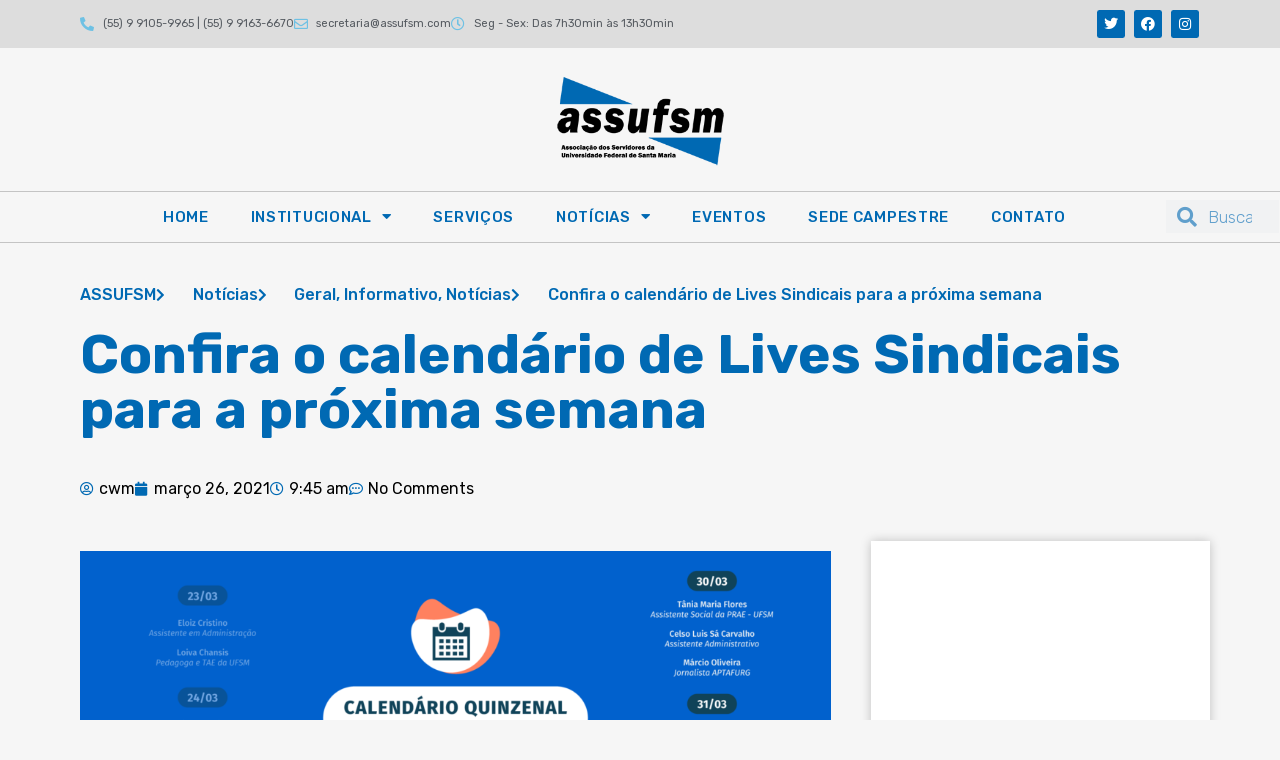

--- FILE ---
content_type: text/html; charset=UTF-8
request_url: https://assufsm.com.br/confira-o-calendario-de-lives-sindicais-para-a-proxima-semana-3/
body_size: 25837
content:
<!doctype html>
<html lang="pt-BR">
<head>
	<meta charset="UTF-8">
	<meta name="viewport" content="width=device-width, initial-scale=1">
	<link rel="profile" href="https://gmpg.org/xfn/11">
	<title>Confira o calendário de Lives Sindicais para a próxima semana &#8211; ASSUFSM</title>
<meta name='robots' content='max-image-preview:large' />
	<style>img:is([sizes="auto" i], [sizes^="auto," i]) { contain-intrinsic-size: 3000px 1500px }</style>
	<link rel='dns-prefetch' href='//www.googletagmanager.com' />
<link rel="alternate" type="application/rss+xml" title="Feed para ASSUFSM &raquo;" href="https://assufsm.com.br/feed/" />
<link rel="alternate" type="application/rss+xml" title="Feed de comentários para ASSUFSM &raquo;" href="https://assufsm.com.br/comments/feed/" />
<link rel="alternate" type="application/rss+xml" title="Feed de comentários para ASSUFSM &raquo; Confira o calendário de Lives Sindicais para a próxima semana" href="https://assufsm.com.br/confira-o-calendario-de-lives-sindicais-para-a-proxima-semana-3/feed/" />
<script>
window._wpemojiSettings = {"baseUrl":"https:\/\/s.w.org\/images\/core\/emoji\/16.0.1\/72x72\/","ext":".png","svgUrl":"https:\/\/s.w.org\/images\/core\/emoji\/16.0.1\/svg\/","svgExt":".svg","source":{"concatemoji":"https:\/\/assufsm.com.br\/wp-includes\/js\/wp-emoji-release.min.js?ver=6.8.3"}};
/*! This file is auto-generated */
!function(s,n){var o,i,e;function c(e){try{var t={supportTests:e,timestamp:(new Date).valueOf()};sessionStorage.setItem(o,JSON.stringify(t))}catch(e){}}function p(e,t,n){e.clearRect(0,0,e.canvas.width,e.canvas.height),e.fillText(t,0,0);var t=new Uint32Array(e.getImageData(0,0,e.canvas.width,e.canvas.height).data),a=(e.clearRect(0,0,e.canvas.width,e.canvas.height),e.fillText(n,0,0),new Uint32Array(e.getImageData(0,0,e.canvas.width,e.canvas.height).data));return t.every(function(e,t){return e===a[t]})}function u(e,t){e.clearRect(0,0,e.canvas.width,e.canvas.height),e.fillText(t,0,0);for(var n=e.getImageData(16,16,1,1),a=0;a<n.data.length;a++)if(0!==n.data[a])return!1;return!0}function f(e,t,n,a){switch(t){case"flag":return n(e,"\ud83c\udff3\ufe0f\u200d\u26a7\ufe0f","\ud83c\udff3\ufe0f\u200b\u26a7\ufe0f")?!1:!n(e,"\ud83c\udde8\ud83c\uddf6","\ud83c\udde8\u200b\ud83c\uddf6")&&!n(e,"\ud83c\udff4\udb40\udc67\udb40\udc62\udb40\udc65\udb40\udc6e\udb40\udc67\udb40\udc7f","\ud83c\udff4\u200b\udb40\udc67\u200b\udb40\udc62\u200b\udb40\udc65\u200b\udb40\udc6e\u200b\udb40\udc67\u200b\udb40\udc7f");case"emoji":return!a(e,"\ud83e\udedf")}return!1}function g(e,t,n,a){var r="undefined"!=typeof WorkerGlobalScope&&self instanceof WorkerGlobalScope?new OffscreenCanvas(300,150):s.createElement("canvas"),o=r.getContext("2d",{willReadFrequently:!0}),i=(o.textBaseline="top",o.font="600 32px Arial",{});return e.forEach(function(e){i[e]=t(o,e,n,a)}),i}function t(e){var t=s.createElement("script");t.src=e,t.defer=!0,s.head.appendChild(t)}"undefined"!=typeof Promise&&(o="wpEmojiSettingsSupports",i=["flag","emoji"],n.supports={everything:!0,everythingExceptFlag:!0},e=new Promise(function(e){s.addEventListener("DOMContentLoaded",e,{once:!0})}),new Promise(function(t){var n=function(){try{var e=JSON.parse(sessionStorage.getItem(o));if("object"==typeof e&&"number"==typeof e.timestamp&&(new Date).valueOf()<e.timestamp+604800&&"object"==typeof e.supportTests)return e.supportTests}catch(e){}return null}();if(!n){if("undefined"!=typeof Worker&&"undefined"!=typeof OffscreenCanvas&&"undefined"!=typeof URL&&URL.createObjectURL&&"undefined"!=typeof Blob)try{var e="postMessage("+g.toString()+"("+[JSON.stringify(i),f.toString(),p.toString(),u.toString()].join(",")+"));",a=new Blob([e],{type:"text/javascript"}),r=new Worker(URL.createObjectURL(a),{name:"wpTestEmojiSupports"});return void(r.onmessage=function(e){c(n=e.data),r.terminate(),t(n)})}catch(e){}c(n=g(i,f,p,u))}t(n)}).then(function(e){for(var t in e)n.supports[t]=e[t],n.supports.everything=n.supports.everything&&n.supports[t],"flag"!==t&&(n.supports.everythingExceptFlag=n.supports.everythingExceptFlag&&n.supports[t]);n.supports.everythingExceptFlag=n.supports.everythingExceptFlag&&!n.supports.flag,n.DOMReady=!1,n.readyCallback=function(){n.DOMReady=!0}}).then(function(){return e}).then(function(){var e;n.supports.everything||(n.readyCallback(),(e=n.source||{}).concatemoji?t(e.concatemoji):e.wpemoji&&e.twemoji&&(t(e.twemoji),t(e.wpemoji)))}))}((window,document),window._wpemojiSettings);
</script>
<link rel='stylesheet' id='bdt-uikit-css' href='https://assufsm.com.br/wp-content/plugins/bdthemes-element-pack/assets/css/bdt-uikit.css?ver=3.7.2' media='all' />
<link rel='stylesheet' id='element-pack-site-css' href='https://assufsm.com.br/wp-content/plugins/bdthemes-element-pack/assets/css/element-pack-site.css?ver=5.15.0' media='all' />
<style id='wp-emoji-styles-inline-css'>

	img.wp-smiley, img.emoji {
		display: inline !important;
		border: none !important;
		box-shadow: none !important;
		height: 1em !important;
		width: 1em !important;
		margin: 0 0.07em !important;
		vertical-align: -0.1em !important;
		background: none !important;
		padding: 0 !important;
	}
</style>
<link rel='stylesheet' id='wp-block-library-css' href='https://assufsm.com.br/wp-includes/css/dist/block-library/style.min.css?ver=6.8.3' media='all' />
<link rel='stylesheet' id='jet-engine-frontend-css' href='https://assufsm.com.br/wp-content/plugins/jet-engine/assets/css/frontend.css?ver=2.11.10' media='all' />
<style id='global-styles-inline-css'>
:root{--wp--preset--aspect-ratio--square: 1;--wp--preset--aspect-ratio--4-3: 4/3;--wp--preset--aspect-ratio--3-4: 3/4;--wp--preset--aspect-ratio--3-2: 3/2;--wp--preset--aspect-ratio--2-3: 2/3;--wp--preset--aspect-ratio--16-9: 16/9;--wp--preset--aspect-ratio--9-16: 9/16;--wp--preset--color--black: #000000;--wp--preset--color--cyan-bluish-gray: #abb8c3;--wp--preset--color--white: #ffffff;--wp--preset--color--pale-pink: #f78da7;--wp--preset--color--vivid-red: #cf2e2e;--wp--preset--color--luminous-vivid-orange: #ff6900;--wp--preset--color--luminous-vivid-amber: #fcb900;--wp--preset--color--light-green-cyan: #7bdcb5;--wp--preset--color--vivid-green-cyan: #00d084;--wp--preset--color--pale-cyan-blue: #8ed1fc;--wp--preset--color--vivid-cyan-blue: #0693e3;--wp--preset--color--vivid-purple: #9b51e0;--wp--preset--gradient--vivid-cyan-blue-to-vivid-purple: linear-gradient(135deg,rgba(6,147,227,1) 0%,rgb(155,81,224) 100%);--wp--preset--gradient--light-green-cyan-to-vivid-green-cyan: linear-gradient(135deg,rgb(122,220,180) 0%,rgb(0,208,130) 100%);--wp--preset--gradient--luminous-vivid-amber-to-luminous-vivid-orange: linear-gradient(135deg,rgba(252,185,0,1) 0%,rgba(255,105,0,1) 100%);--wp--preset--gradient--luminous-vivid-orange-to-vivid-red: linear-gradient(135deg,rgba(255,105,0,1) 0%,rgb(207,46,46) 100%);--wp--preset--gradient--very-light-gray-to-cyan-bluish-gray: linear-gradient(135deg,rgb(238,238,238) 0%,rgb(169,184,195) 100%);--wp--preset--gradient--cool-to-warm-spectrum: linear-gradient(135deg,rgb(74,234,220) 0%,rgb(151,120,209) 20%,rgb(207,42,186) 40%,rgb(238,44,130) 60%,rgb(251,105,98) 80%,rgb(254,248,76) 100%);--wp--preset--gradient--blush-light-purple: linear-gradient(135deg,rgb(255,206,236) 0%,rgb(152,150,240) 100%);--wp--preset--gradient--blush-bordeaux: linear-gradient(135deg,rgb(254,205,165) 0%,rgb(254,45,45) 50%,rgb(107,0,62) 100%);--wp--preset--gradient--luminous-dusk: linear-gradient(135deg,rgb(255,203,112) 0%,rgb(199,81,192) 50%,rgb(65,88,208) 100%);--wp--preset--gradient--pale-ocean: linear-gradient(135deg,rgb(255,245,203) 0%,rgb(182,227,212) 50%,rgb(51,167,181) 100%);--wp--preset--gradient--electric-grass: linear-gradient(135deg,rgb(202,248,128) 0%,rgb(113,206,126) 100%);--wp--preset--gradient--midnight: linear-gradient(135deg,rgb(2,3,129) 0%,rgb(40,116,252) 100%);--wp--preset--font-size--small: 13px;--wp--preset--font-size--medium: 20px;--wp--preset--font-size--large: 36px;--wp--preset--font-size--x-large: 42px;--wp--preset--spacing--20: 0.44rem;--wp--preset--spacing--30: 0.67rem;--wp--preset--spacing--40: 1rem;--wp--preset--spacing--50: 1.5rem;--wp--preset--spacing--60: 2.25rem;--wp--preset--spacing--70: 3.38rem;--wp--preset--spacing--80: 5.06rem;--wp--preset--shadow--natural: 6px 6px 9px rgba(0, 0, 0, 0.2);--wp--preset--shadow--deep: 12px 12px 50px rgba(0, 0, 0, 0.4);--wp--preset--shadow--sharp: 6px 6px 0px rgba(0, 0, 0, 0.2);--wp--preset--shadow--outlined: 6px 6px 0px -3px rgba(255, 255, 255, 1), 6px 6px rgba(0, 0, 0, 1);--wp--preset--shadow--crisp: 6px 6px 0px rgba(0, 0, 0, 1);}:root { --wp--style--global--content-size: 800px;--wp--style--global--wide-size: 1200px; }:where(body) { margin: 0; }.wp-site-blocks > .alignleft { float: left; margin-right: 2em; }.wp-site-blocks > .alignright { float: right; margin-left: 2em; }.wp-site-blocks > .aligncenter { justify-content: center; margin-left: auto; margin-right: auto; }:where(.wp-site-blocks) > * { margin-block-start: 24px; margin-block-end: 0; }:where(.wp-site-blocks) > :first-child { margin-block-start: 0; }:where(.wp-site-blocks) > :last-child { margin-block-end: 0; }:root { --wp--style--block-gap: 24px; }:root :where(.is-layout-flow) > :first-child{margin-block-start: 0;}:root :where(.is-layout-flow) > :last-child{margin-block-end: 0;}:root :where(.is-layout-flow) > *{margin-block-start: 24px;margin-block-end: 0;}:root :where(.is-layout-constrained) > :first-child{margin-block-start: 0;}:root :where(.is-layout-constrained) > :last-child{margin-block-end: 0;}:root :where(.is-layout-constrained) > *{margin-block-start: 24px;margin-block-end: 0;}:root :where(.is-layout-flex){gap: 24px;}:root :where(.is-layout-grid){gap: 24px;}.is-layout-flow > .alignleft{float: left;margin-inline-start: 0;margin-inline-end: 2em;}.is-layout-flow > .alignright{float: right;margin-inline-start: 2em;margin-inline-end: 0;}.is-layout-flow > .aligncenter{margin-left: auto !important;margin-right: auto !important;}.is-layout-constrained > .alignleft{float: left;margin-inline-start: 0;margin-inline-end: 2em;}.is-layout-constrained > .alignright{float: right;margin-inline-start: 2em;margin-inline-end: 0;}.is-layout-constrained > .aligncenter{margin-left: auto !important;margin-right: auto !important;}.is-layout-constrained > :where(:not(.alignleft):not(.alignright):not(.alignfull)){max-width: var(--wp--style--global--content-size);margin-left: auto !important;margin-right: auto !important;}.is-layout-constrained > .alignwide{max-width: var(--wp--style--global--wide-size);}body .is-layout-flex{display: flex;}.is-layout-flex{flex-wrap: wrap;align-items: center;}.is-layout-flex > :is(*, div){margin: 0;}body .is-layout-grid{display: grid;}.is-layout-grid > :is(*, div){margin: 0;}body{padding-top: 0px;padding-right: 0px;padding-bottom: 0px;padding-left: 0px;}a:where(:not(.wp-element-button)){text-decoration: underline;}:root :where(.wp-element-button, .wp-block-button__link){background-color: #32373c;border-width: 0;color: #fff;font-family: inherit;font-size: inherit;line-height: inherit;padding: calc(0.667em + 2px) calc(1.333em + 2px);text-decoration: none;}.has-black-color{color: var(--wp--preset--color--black) !important;}.has-cyan-bluish-gray-color{color: var(--wp--preset--color--cyan-bluish-gray) !important;}.has-white-color{color: var(--wp--preset--color--white) !important;}.has-pale-pink-color{color: var(--wp--preset--color--pale-pink) !important;}.has-vivid-red-color{color: var(--wp--preset--color--vivid-red) !important;}.has-luminous-vivid-orange-color{color: var(--wp--preset--color--luminous-vivid-orange) !important;}.has-luminous-vivid-amber-color{color: var(--wp--preset--color--luminous-vivid-amber) !important;}.has-light-green-cyan-color{color: var(--wp--preset--color--light-green-cyan) !important;}.has-vivid-green-cyan-color{color: var(--wp--preset--color--vivid-green-cyan) !important;}.has-pale-cyan-blue-color{color: var(--wp--preset--color--pale-cyan-blue) !important;}.has-vivid-cyan-blue-color{color: var(--wp--preset--color--vivid-cyan-blue) !important;}.has-vivid-purple-color{color: var(--wp--preset--color--vivid-purple) !important;}.has-black-background-color{background-color: var(--wp--preset--color--black) !important;}.has-cyan-bluish-gray-background-color{background-color: var(--wp--preset--color--cyan-bluish-gray) !important;}.has-white-background-color{background-color: var(--wp--preset--color--white) !important;}.has-pale-pink-background-color{background-color: var(--wp--preset--color--pale-pink) !important;}.has-vivid-red-background-color{background-color: var(--wp--preset--color--vivid-red) !important;}.has-luminous-vivid-orange-background-color{background-color: var(--wp--preset--color--luminous-vivid-orange) !important;}.has-luminous-vivid-amber-background-color{background-color: var(--wp--preset--color--luminous-vivid-amber) !important;}.has-light-green-cyan-background-color{background-color: var(--wp--preset--color--light-green-cyan) !important;}.has-vivid-green-cyan-background-color{background-color: var(--wp--preset--color--vivid-green-cyan) !important;}.has-pale-cyan-blue-background-color{background-color: var(--wp--preset--color--pale-cyan-blue) !important;}.has-vivid-cyan-blue-background-color{background-color: var(--wp--preset--color--vivid-cyan-blue) !important;}.has-vivid-purple-background-color{background-color: var(--wp--preset--color--vivid-purple) !important;}.has-black-border-color{border-color: var(--wp--preset--color--black) !important;}.has-cyan-bluish-gray-border-color{border-color: var(--wp--preset--color--cyan-bluish-gray) !important;}.has-white-border-color{border-color: var(--wp--preset--color--white) !important;}.has-pale-pink-border-color{border-color: var(--wp--preset--color--pale-pink) !important;}.has-vivid-red-border-color{border-color: var(--wp--preset--color--vivid-red) !important;}.has-luminous-vivid-orange-border-color{border-color: var(--wp--preset--color--luminous-vivid-orange) !important;}.has-luminous-vivid-amber-border-color{border-color: var(--wp--preset--color--luminous-vivid-amber) !important;}.has-light-green-cyan-border-color{border-color: var(--wp--preset--color--light-green-cyan) !important;}.has-vivid-green-cyan-border-color{border-color: var(--wp--preset--color--vivid-green-cyan) !important;}.has-pale-cyan-blue-border-color{border-color: var(--wp--preset--color--pale-cyan-blue) !important;}.has-vivid-cyan-blue-border-color{border-color: var(--wp--preset--color--vivid-cyan-blue) !important;}.has-vivid-purple-border-color{border-color: var(--wp--preset--color--vivid-purple) !important;}.has-vivid-cyan-blue-to-vivid-purple-gradient-background{background: var(--wp--preset--gradient--vivid-cyan-blue-to-vivid-purple) !important;}.has-light-green-cyan-to-vivid-green-cyan-gradient-background{background: var(--wp--preset--gradient--light-green-cyan-to-vivid-green-cyan) !important;}.has-luminous-vivid-amber-to-luminous-vivid-orange-gradient-background{background: var(--wp--preset--gradient--luminous-vivid-amber-to-luminous-vivid-orange) !important;}.has-luminous-vivid-orange-to-vivid-red-gradient-background{background: var(--wp--preset--gradient--luminous-vivid-orange-to-vivid-red) !important;}.has-very-light-gray-to-cyan-bluish-gray-gradient-background{background: var(--wp--preset--gradient--very-light-gray-to-cyan-bluish-gray) !important;}.has-cool-to-warm-spectrum-gradient-background{background: var(--wp--preset--gradient--cool-to-warm-spectrum) !important;}.has-blush-light-purple-gradient-background{background: var(--wp--preset--gradient--blush-light-purple) !important;}.has-blush-bordeaux-gradient-background{background: var(--wp--preset--gradient--blush-bordeaux) !important;}.has-luminous-dusk-gradient-background{background: var(--wp--preset--gradient--luminous-dusk) !important;}.has-pale-ocean-gradient-background{background: var(--wp--preset--gradient--pale-ocean) !important;}.has-electric-grass-gradient-background{background: var(--wp--preset--gradient--electric-grass) !important;}.has-midnight-gradient-background{background: var(--wp--preset--gradient--midnight) !important;}.has-small-font-size{font-size: var(--wp--preset--font-size--small) !important;}.has-medium-font-size{font-size: var(--wp--preset--font-size--medium) !important;}.has-large-font-size{font-size: var(--wp--preset--font-size--large) !important;}.has-x-large-font-size{font-size: var(--wp--preset--font-size--x-large) !important;}
:root :where(.wp-block-pullquote){font-size: 1.5em;line-height: 1.6;}
</style>
<link rel='stylesheet' id='pb_animate-css' href='https://assufsm.com.br/wp-content/plugins/ays-popup-box/public/css/animate.css?ver=6.1.0' media='all' />
<link rel='stylesheet' id='maincss-css' href='https://assufsm.com.br/wp-content/plugins/math-captcha-for-elementor-forms//assets/css/main.css?ver=6.8.3' media='all' />
<link rel='stylesheet' id='hostinger-reach-subscription-block-css' href='https://assufsm.com.br/wp-content/plugins/hostinger-reach/frontend/dist/blocks/subscription.css?ver=1767790007' media='all' />
<link rel='stylesheet' id='hello-elementor-css' href='https://assufsm.com.br/wp-content/themes/hello-elementor/assets/css/reset.css?ver=3.4.5' media='all' />
<link rel='stylesheet' id='hello-elementor-theme-style-css' href='https://assufsm.com.br/wp-content/themes/hello-elementor/assets/css/theme.css?ver=3.4.5' media='all' />
<link rel='stylesheet' id='hello-elementor-header-footer-css' href='https://assufsm.com.br/wp-content/themes/hello-elementor/assets/css/header-footer.css?ver=3.4.5' media='all' />
<link rel='stylesheet' id='elementor-frontend-css' href='https://assufsm.com.br/wp-content/plugins/elementor/assets/css/frontend.min.css?ver=3.33.4' media='all' />
<link rel='stylesheet' id='elementor-post-6-css' href='https://assufsm.com.br/wp-content/uploads/elementor/css/post-6.css?ver=1769005996' media='all' />
<link rel='stylesheet' id='widget-icon-list-css' href='https://assufsm.com.br/wp-content/plugins/elementor/assets/css/widget-icon-list.min.css?ver=3.33.4' media='all' />
<link rel='stylesheet' id='widget-social-icons-css' href='https://assufsm.com.br/wp-content/plugins/elementor/assets/css/widget-social-icons.min.css?ver=3.33.4' media='all' />
<link rel='stylesheet' id='e-apple-webkit-css' href='https://assufsm.com.br/wp-content/plugins/elementor/assets/css/conditionals/apple-webkit.min.css?ver=3.33.4' media='all' />
<link rel='stylesheet' id='widget-image-css' href='https://assufsm.com.br/wp-content/plugins/elementor/assets/css/widget-image.min.css?ver=3.33.4' media='all' />
<link rel='stylesheet' id='widget-nav-menu-css' href='https://assufsm.com.br/wp-content/plugins/pro-elements/assets/css/widget-nav-menu.min.css?ver=3.32.1' media='all' />
<link rel='stylesheet' id='widget-search-form-css' href='https://assufsm.com.br/wp-content/plugins/pro-elements/assets/css/widget-search-form.min.css?ver=3.32.1' media='all' />
<link rel='stylesheet' id='elementor-icons-shared-0-css' href='https://assufsm.com.br/wp-content/plugins/elementor/assets/lib/font-awesome/css/fontawesome.min.css?ver=5.15.3' media='all' />
<link rel='stylesheet' id='elementor-icons-fa-solid-css' href='https://assufsm.com.br/wp-content/plugins/elementor/assets/lib/font-awesome/css/solid.min.css?ver=5.15.3' media='all' />
<link rel='stylesheet' id='e-sticky-css' href='https://assufsm.com.br/wp-content/plugins/pro-elements/assets/css/modules/sticky.min.css?ver=3.32.1' media='all' />
<link rel='stylesheet' id='widget-heading-css' href='https://assufsm.com.br/wp-content/plugins/elementor/assets/css/widget-heading.min.css?ver=3.33.4' media='all' />
<link rel='stylesheet' id='widget-icon-box-css' href='https://assufsm.com.br/wp-content/plugins/elementor/assets/css/widget-icon-box.min.css?ver=3.33.4' media='all' />
<link rel='stylesheet' id='widget-post-info-css' href='https://assufsm.com.br/wp-content/plugins/pro-elements/assets/css/widget-post-info.min.css?ver=3.32.1' media='all' />
<link rel='stylesheet' id='elementor-icons-fa-regular-css' href='https://assufsm.com.br/wp-content/plugins/elementor/assets/lib/font-awesome/css/regular.min.css?ver=5.15.3' media='all' />
<link rel='stylesheet' id='widget-posts-css' href='https://assufsm.com.br/wp-content/plugins/pro-elements/assets/css/widget-posts.min.css?ver=3.32.1' media='all' />
<link rel='stylesheet' id='elementor-icons-css' href='https://assufsm.com.br/wp-content/plugins/elementor/assets/lib/eicons/css/elementor-icons.min.css?ver=5.44.0' media='all' />
<link rel='stylesheet' id='elementor-post-32-css' href='https://assufsm.com.br/wp-content/uploads/elementor/css/post-32.css?ver=1769005997' media='all' />
<link rel='stylesheet' id='elementor-post-64-css' href='https://assufsm.com.br/wp-content/uploads/elementor/css/post-64.css?ver=1769005998' media='all' />
<link rel='stylesheet' id='elementor-post-925-css' href='https://assufsm.com.br/wp-content/uploads/elementor/css/post-925.css?ver=1769005998' media='all' />
<link rel='stylesheet' id='elementor-gf-rubik-css' href='https://fonts.googleapis.com/css?family=Rubik:100,100italic,200,200italic,300,300italic,400,400italic,500,500italic,600,600italic,700,700italic,800,800italic,900,900italic&#038;display=auto' media='all' />
<link rel='stylesheet' id='elementor-icons-fa-brands-css' href='https://assufsm.com.br/wp-content/plugins/elementor/assets/lib/font-awesome/css/brands.min.css?ver=5.15.3' media='all' />
<script src="https://assufsm.com.br/wp-includes/js/jquery/jquery.min.js?ver=3.7.1" id="jquery-core-js"></script>
<script src="https://assufsm.com.br/wp-includes/js/jquery/jquery-migrate.min.js?ver=3.4.1" id="jquery-migrate-js"></script>
<script id="ays-pb-js-extra">
var pbLocalizeObj = {"ajax":"https:\/\/assufsm.com.br\/wp-admin\/admin-ajax.php","seconds":"seconds","thisWillClose":"This will close in","icons":{"close_icon":"<svg class=\"ays_pb_material_close_icon\" xmlns=\"https:\/\/www.w3.org\/2000\/svg\" height=\"36px\" viewBox=\"0 0 24 24\" width=\"36px\" fill=\"#000000\" alt=\"Pop-up Close\"><path d=\"M0 0h24v24H0z\" fill=\"none\"\/><path d=\"M19 6.41L17.59 5 12 10.59 6.41 5 5 6.41 10.59 12 5 17.59 6.41 19 12 13.41 17.59 19 19 17.59 13.41 12z\"\/><\/svg>","close_circle_icon":"<svg class=\"ays_pb_material_close_circle_icon\" xmlns=\"https:\/\/www.w3.org\/2000\/svg\" height=\"24\" viewBox=\"0 0 24 24\" width=\"36\" alt=\"Pop-up Close\"><path d=\"M0 0h24v24H0z\" fill=\"none\"\/><path d=\"M12 2C6.47 2 2 6.47 2 12s4.47 10 10 10 10-4.47 10-10S17.53 2 12 2zm5 13.59L15.59 17 12 13.41 8.41 17 7 15.59 10.59 12 7 8.41 8.41 7 12 10.59 15.59 7 17 8.41 13.41 12 17 15.59z\"\/><\/svg>","volume_up_icon":"<svg class=\"ays_pb_fa_volume\" xmlns=\"https:\/\/www.w3.org\/2000\/svg\" height=\"24\" viewBox=\"0 0 24 24\" width=\"36\"><path d=\"M0 0h24v24H0z\" fill=\"none\"\/><path d=\"M3 9v6h4l5 5V4L7 9H3zm13.5 3c0-1.77-1.02-3.29-2.5-4.03v8.05c1.48-.73 2.5-2.25 2.5-4.02zM14 3.23v2.06c2.89.86 5 3.54 5 6.71s-2.11 5.85-5 6.71v2.06c4.01-.91 7-4.49 7-8.77s-2.99-7.86-7-8.77z\"\/><\/svg>","volume_mute_icon":"<svg xmlns=\"https:\/\/www.w3.org\/2000\/svg\" height=\"24\" viewBox=\"0 0 24 24\" width=\"24\"><path d=\"M0 0h24v24H0z\" fill=\"none\"\/><path d=\"M7 9v6h4l5 5V4l-5 5H7z\"\/><\/svg>"}};
</script>
<script src="https://assufsm.com.br/wp-content/plugins/ays-popup-box/public/js/ays-pb-public.js?ver=6.1.0" id="ays-pb-js"></script>

<!-- Snippet da etiqueta do Google (gtag.js) adicionado pelo Site Kit -->
<!-- Snippet do Google Análises adicionado pelo Site Kit -->
<script src="https://www.googletagmanager.com/gtag/js?id=GT-MJS2FT23" id="google_gtagjs-js" async></script>
<script id="google_gtagjs-js-after">
window.dataLayer = window.dataLayer || [];function gtag(){dataLayer.push(arguments);}
gtag("set","linker",{"domains":["assufsm.com.br"]});
gtag("js", new Date());
gtag("set", "developer_id.dZTNiMT", true);
gtag("config", "GT-MJS2FT23");
 window._googlesitekit = window._googlesitekit || {}; window._googlesitekit.throttledEvents = []; window._googlesitekit.gtagEvent = (name, data) => { var key = JSON.stringify( { name, data } ); if ( !! window._googlesitekit.throttledEvents[ key ] ) { return; } window._googlesitekit.throttledEvents[ key ] = true; setTimeout( () => { delete window._googlesitekit.throttledEvents[ key ]; }, 5 ); gtag( "event", name, { ...data, event_source: "site-kit" } ); };
</script>
<link rel="https://api.w.org/" href="https://assufsm.com.br/wp-json/" /><link rel="alternate" title="JSON" type="application/json" href="https://assufsm.com.br/wp-json/wp/v2/posts/11254" /><link rel="EditURI" type="application/rsd+xml" title="RSD" href="https://assufsm.com.br/xmlrpc.php?rsd" />
<meta name="generator" content="WordPress 6.8.3" />
<link rel="canonical" href="https://assufsm.com.br/confira-o-calendario-de-lives-sindicais-para-a-proxima-semana-3/" />
<link rel='shortlink' href='https://assufsm.com.br/?p=11254' />
<link rel="alternate" title="oEmbed (JSON)" type="application/json+oembed" href="https://assufsm.com.br/wp-json/oembed/1.0/embed?url=https%3A%2F%2Fassufsm.com.br%2Fconfira-o-calendario-de-lives-sindicais-para-a-proxima-semana-3%2F" />
<link rel="alternate" title="oEmbed (XML)" type="text/xml+oembed" href="https://assufsm.com.br/wp-json/oembed/1.0/embed?url=https%3A%2F%2Fassufsm.com.br%2Fconfira-o-calendario-de-lives-sindicais-para-a-proxima-semana-3%2F&#038;format=xml" />
<meta name="generator" content="Site Kit by Google 1.168.0" /><script>
  var bs_math_captcha_plus_sign = false;
  var bs_math_captcha_minus_sign = false;
  var bs_math_captcha_multiply_sign = false;
      bs_math_captcha_plus_sign = true;
      bs_math_captcha_minus_sign = true;
      bs_math_captcha_multiply_sign = true;
   jQuery(document).ready(function($) {
    $(document).on('click', '.bs-submit-button-event', function (e) {   
      e.stopPropagation();
          if ($(".elementor-field-type-submit .elementor-button").is(":disabled"))
          {
          $('#errorcaptcha').show();
          $('#bs_ebcaptchainput').css('border-color', 'red');
            if ($("#errorcaptcha").length == 0) {
              $('<p id="errorcaptcha">Error Label</p>').insertBefore('.elementor-field-type-submit');
              $('#bs_ebcaptchainput').css('border-color', 'red');
            }
          }
          else {
            $('#errorcaptcha').hide();
            $('#bs_ebcaptchainput').css('border-color', '');
        }
      });
  });
</script>
<meta name="generator" content="Elementor 3.33.4; features: additional_custom_breakpoints; settings: css_print_method-external, google_font-enabled, font_display-auto">
			<style>
				.e-con.e-parent:nth-of-type(n+4):not(.e-lazyloaded):not(.e-no-lazyload),
				.e-con.e-parent:nth-of-type(n+4):not(.e-lazyloaded):not(.e-no-lazyload) * {
					background-image: none !important;
				}
				@media screen and (max-height: 1024px) {
					.e-con.e-parent:nth-of-type(n+3):not(.e-lazyloaded):not(.e-no-lazyload),
					.e-con.e-parent:nth-of-type(n+3):not(.e-lazyloaded):not(.e-no-lazyload) * {
						background-image: none !important;
					}
				}
				@media screen and (max-height: 640px) {
					.e-con.e-parent:nth-of-type(n+2):not(.e-lazyloaded):not(.e-no-lazyload),
					.e-con.e-parent:nth-of-type(n+2):not(.e-lazyloaded):not(.e-no-lazyload) * {
						background-image: none !important;
					}
				}
			</style>
			<link rel="icon" href="https://assufsm.com.br/wp-content/uploads/2022/03/cropped-favicon-150x150.png" sizes="32x32" />
<link rel="icon" href="https://assufsm.com.br/wp-content/uploads/2022/03/cropped-favicon-300x300.png" sizes="192x192" />
<link rel="apple-touch-icon" href="https://assufsm.com.br/wp-content/uploads/2022/03/cropped-favicon-300x300.png" />
<meta name="msapplication-TileImage" content="https://assufsm.com.br/wp-content/uploads/2022/03/cropped-favicon-300x300.png" />
				<style type="text/css" id="c4wp-checkout-css">
					.woocommerce-checkout .c4wp_captcha_field {
						margin-bottom: 10px;
						margin-top: 15px;
						position: relative;
						display: inline-block;
					}
				</style>
							<style type="text/css" id="c4wp-v3-lp-form-css">
				.login #login, .login #lostpasswordform {
					min-width: 350px !important;
				}
				.wpforms-field-c4wp iframe {
					width: 100% !important;
				}
			</style>
			</head>
<body class="wp-singular post-template-default single single-post postid-11254 single-format-standard wp-custom-logo wp-embed-responsive wp-theme-hello-elementor hello-elementor-default elementor-default elementor-kit-6 elementor-page-925">


<a class="skip-link screen-reader-text" href="#content">Ir para o conteúdo</a>

		<header data-elementor-type="header" data-elementor-id="32" class="elementor elementor-32 elementor-location-header" data-elementor-post-type="elementor_library">
					<section class="elementor-section elementor-top-section elementor-element elementor-element-c59bd30 elementor-section-full_width elementor-hidden-tablet elementor-hidden-mobile elementor-section-height-default elementor-section-height-default" data-id="c59bd30" data-element_type="section">
						<div class="elementor-container elementor-column-gap-no">
					<div class="elementor-column elementor-col-100 elementor-top-column elementor-element elementor-element-e619d47" data-id="e619d47" data-element_type="column">
			<div class="elementor-widget-wrap elementor-element-populated">
						<section class="elementor-section elementor-inner-section elementor-element elementor-element-d73318f elementor-section-boxed elementor-section-height-default elementor-section-height-default" data-id="d73318f" data-element_type="section" data-settings="{&quot;background_background&quot;:&quot;classic&quot;}">
						<div class="elementor-container elementor-column-gap-default">
					<div class="elementor-column elementor-col-50 elementor-inner-column elementor-element elementor-element-54781b9" data-id="54781b9" data-element_type="column">
			<div class="elementor-widget-wrap elementor-element-populated">
						<div class="elementor-element elementor-element-513a2b4 elementor-icon-list--layout-inline elementor-list-item-link-full_width elementor-widget elementor-widget-icon-list" data-id="513a2b4" data-element_type="widget" data-widget_type="icon-list.default">
				<div class="elementor-widget-container">
							<ul class="elementor-icon-list-items elementor-inline-items">
							<li class="elementor-icon-list-item elementor-inline-item">
											<span class="elementor-icon-list-icon">
							<i aria-hidden="true" class="fas fa-phone-alt"></i>						</span>
										<span class="elementor-icon-list-text"> (55) 9 9105-9965 | (55) 9 9163-6670 </span>
									</li>
								<li class="elementor-icon-list-item elementor-inline-item">
											<span class="elementor-icon-list-icon">
							<i aria-hidden="true" class="far fa-envelope"></i>						</span>
										<span class="elementor-icon-list-text">secretaria@assufsm.com</span>
									</li>
								<li class="elementor-icon-list-item elementor-inline-item">
											<span class="elementor-icon-list-icon">
							<i aria-hidden="true" class="far fa-clock"></i>						</span>
										<span class="elementor-icon-list-text">Seg - Sex:  Das 7h30min às 13h30min</span>
									</li>
						</ul>
						</div>
				</div>
					</div>
		</div>
				<div class="elementor-column elementor-col-50 elementor-inner-column elementor-element elementor-element-a400284" data-id="a400284" data-element_type="column">
			<div class="elementor-widget-wrap elementor-element-populated">
						<div class="elementor-element elementor-element-5658731 e-grid-align-right elementor-shape-rounded elementor-grid-0 elementor-widget elementor-widget-social-icons" data-id="5658731" data-element_type="widget" data-widget_type="social-icons.default">
				<div class="elementor-widget-container">
							<div class="elementor-social-icons-wrapper elementor-grid" role="list">
							<span class="elementor-grid-item" role="listitem">
					<a class="elementor-icon elementor-social-icon elementor-social-icon-twitter elementor-repeater-item-050c6db" href="https://twitter.com/assufsm" target="_blank">
						<span class="elementor-screen-only">Twitter</span>
						<i aria-hidden="true" class="fab fa-twitter"></i>					</a>
				</span>
							<span class="elementor-grid-item" role="listitem">
					<a class="elementor-icon elementor-social-icon elementor-social-icon-facebook elementor-repeater-item-8fe6e5b" href="https://www.facebook.com/assufsm" target="_blank">
						<span class="elementor-screen-only">Facebook</span>
						<i aria-hidden="true" class="fab fa-facebook"></i>					</a>
				</span>
							<span class="elementor-grid-item" role="listitem">
					<a class="elementor-icon elementor-social-icon elementor-social-icon-instagram elementor-repeater-item-7345213" href="https://www.instagram.com/assufsm/" target="_blank">
						<span class="elementor-screen-only">Instagram</span>
						<i aria-hidden="true" class="fab fa-instagram"></i>					</a>
				</span>
					</div>
						</div>
				</div>
					</div>
		</div>
					</div>
		</section>
					</div>
		</div>
					</div>
		</section>
				<section class="elementor-section elementor-top-section elementor-element elementor-element-613c04b2 elementor-section-height-min-height elementor-section-boxed elementor-section-height-default elementor-section-items-middle" data-id="613c04b2" data-element_type="section">
						<div class="elementor-container elementor-column-gap-default">
					<div class="elementor-column elementor-col-33 elementor-top-column elementor-element elementor-element-32c0bef0 elementor-hidden-phone" data-id="32c0bef0" data-element_type="column">
			<div class="elementor-widget-wrap">
							</div>
		</div>
				<div class="elementor-column elementor-col-33 elementor-top-column elementor-element elementor-element-300d5154" data-id="300d5154" data-element_type="column">
			<div class="elementor-widget-wrap elementor-element-populated">
						<div class="elementor-element elementor-element-7066e5f elementor-widget__width-initial elementor-widget elementor-widget-image" data-id="7066e5f" data-element_type="widget" data-widget_type="image.default">
				<div class="elementor-widget-container">
																<a href="https://lightyellow-giraffe-227747.hostingersite.com/">
							<img width="300" height="165" src="https://assufsm.com.br/wp-content/uploads/2022/03/cropped-Marca-ASSUFSM.png" class="attachment-large size-large wp-image-49" alt="" />								</a>
															</div>
				</div>
					</div>
		</div>
				<div class="elementor-column elementor-col-33 elementor-top-column elementor-element elementor-element-6544da75" data-id="6544da75" data-element_type="column">
			<div class="elementor-widget-wrap">
							</div>
		</div>
					</div>
		</section>
				<section class="elementor-section elementor-top-section elementor-element elementor-element-477dddd1 elementor-section-height-min-height elementor-section-boxed elementor-section-height-default elementor-section-items-middle" data-id="477dddd1" data-element_type="section" data-settings="{&quot;background_background&quot;:&quot;classic&quot;,&quot;sticky&quot;:&quot;top&quot;,&quot;sticky_on&quot;:[&quot;desktop&quot;,&quot;tablet&quot;,&quot;mobile&quot;],&quot;sticky_offset&quot;:0,&quot;sticky_effects_offset&quot;:0,&quot;sticky_anchor_link_offset&quot;:0}">
						<div class="elementor-container elementor-column-gap-default">
					<div class="elementor-column elementor-col-25 elementor-top-column elementor-element elementor-element-5a2cb22c" data-id="5a2cb22c" data-element_type="column">
			<div class="elementor-widget-wrap elementor-element-populated">
							</div>
		</div>
				<div class="elementor-column elementor-col-50 elementor-top-column elementor-element elementor-element-69fe3094" data-id="69fe3094" data-element_type="column">
			<div class="elementor-widget-wrap elementor-element-populated">
						<div class="elementor-element elementor-element-23a203d4 elementor-nav-menu__align-center elementor-nav-menu--stretch elementor-nav-menu--dropdown-tablet elementor-nav-menu__text-align-aside elementor-nav-menu--toggle elementor-nav-menu--burger elementor-widget elementor-widget-nav-menu" data-id="23a203d4" data-element_type="widget" data-settings="{&quot;full_width&quot;:&quot;stretch&quot;,&quot;layout&quot;:&quot;horizontal&quot;,&quot;submenu_icon&quot;:{&quot;value&quot;:&quot;&lt;i class=\&quot;fas fa-caret-down\&quot; aria-hidden=\&quot;true\&quot;&gt;&lt;\/i&gt;&quot;,&quot;library&quot;:&quot;fa-solid&quot;},&quot;toggle&quot;:&quot;burger&quot;}" data-widget_type="nav-menu.default">
				<div class="elementor-widget-container">
								<nav aria-label="Menu" class="elementor-nav-menu--main elementor-nav-menu__container elementor-nav-menu--layout-horizontal e--pointer-background e--animation-fade">
				<ul id="menu-1-23a203d4" class="elementor-nav-menu"><li class="menu-item menu-item-type-post_type menu-item-object-page menu-item-home menu-item-46"><a href="https://assufsm.com.br/" class="elementor-item">Home</a></li>
<li class="menu-item menu-item-type-custom menu-item-object-custom menu-item-has-children menu-item-760"><a href="#" class="elementor-item elementor-item-anchor">Institucional</a>
<ul class="sub-menu elementor-nav-menu--dropdown">
	<li class="menu-item menu-item-type-post_type menu-item-object-page menu-item-45"><a href="https://assufsm.com.br/historico/" class="elementor-sub-item">Histórico</a></li>
	<li class="menu-item menu-item-type-post_type menu-item-object-page menu-item-44"><a href="https://assufsm.com.br/coordenacao/" class="elementor-sub-item">Coordenação</a></li>
	<li class="menu-item menu-item-type-post_type menu-item-object-page menu-item-27339"><a href="https://assufsm.com.br/financeiro/" class="elementor-sub-item">Financeiro</a></li>
	<li class="menu-item menu-item-type-post_type menu-item-object-page menu-item-27314"><a href="https://assufsm.com.br/documentos/" class="elementor-sub-item">Documentos</a></li>
	<li class="menu-item menu-item-type-post_type menu-item-object-page menu-item-41"><a href="https://assufsm.com.br/cartilhas/" class="elementor-sub-item">Cartilhas</a></li>
	<li class="menu-item menu-item-type-post_type menu-item-object-page menu-item-846"><a href="https://assufsm.com.br/boletins/" class="elementor-sub-item">Boletins</a></li>
</ul>
</li>
<li class="menu-item menu-item-type-post_type menu-item-object-page menu-item-43"><a href="https://assufsm.com.br/servicos/" class="elementor-item">Serviços</a></li>
<li class="menu-item menu-item-type-post_type menu-item-object-page menu-item-has-children menu-item-42"><a href="https://assufsm.com.br/noticias/" class="elementor-item">Notícias</a>
<ul class="sub-menu elementor-nav-menu--dropdown">
	<li class="menu-item menu-item-type-taxonomy menu-item-object-category current-post-ancestor current-menu-parent current-post-parent menu-item-763"><a href="https://assufsm.com.br/category/geral/" class="elementor-sub-item">Geral</a></li>
	<li class="menu-item menu-item-type-taxonomy menu-item-object-category menu-item-15796"><a href="https://assufsm.com.br/category/a-voz-da-categoria/" class="elementor-sub-item">A Voz da Categoria</a></li>
	<li class="menu-item menu-item-type-taxonomy menu-item-object-category menu-item-15797"><a href="https://assufsm.com.br/category/especiais/" class="elementor-sub-item">Especiais</a></li>
</ul>
</li>
<li class="menu-item menu-item-type-taxonomy menu-item-object-category menu-item-15798"><a href="https://assufsm.com.br/category/eventos/" class="elementor-item">Eventos</a></li>
<li class="menu-item menu-item-type-post_type menu-item-object-page menu-item-39"><a href="https://assufsm.com.br/sede-campestre/" class="elementor-item">Sede Campestre</a></li>
<li class="menu-item menu-item-type-post_type menu-item-object-page menu-item-37"><a href="https://assufsm.com.br/contato/" class="elementor-item">Contato</a></li>
</ul>			</nav>
					<div class="elementor-menu-toggle" role="button" tabindex="0" aria-label="Menu Toggle" aria-expanded="false">
			<i aria-hidden="true" role="presentation" class="elementor-menu-toggle__icon--open eicon-menu-bar"></i><i aria-hidden="true" role="presentation" class="elementor-menu-toggle__icon--close eicon-close"></i>		</div>
					<nav class="elementor-nav-menu--dropdown elementor-nav-menu__container" aria-hidden="true">
				<ul id="menu-2-23a203d4" class="elementor-nav-menu"><li class="menu-item menu-item-type-post_type menu-item-object-page menu-item-home menu-item-46"><a href="https://assufsm.com.br/" class="elementor-item" tabindex="-1">Home</a></li>
<li class="menu-item menu-item-type-custom menu-item-object-custom menu-item-has-children menu-item-760"><a href="#" class="elementor-item elementor-item-anchor" tabindex="-1">Institucional</a>
<ul class="sub-menu elementor-nav-menu--dropdown">
	<li class="menu-item menu-item-type-post_type menu-item-object-page menu-item-45"><a href="https://assufsm.com.br/historico/" class="elementor-sub-item" tabindex="-1">Histórico</a></li>
	<li class="menu-item menu-item-type-post_type menu-item-object-page menu-item-44"><a href="https://assufsm.com.br/coordenacao/" class="elementor-sub-item" tabindex="-1">Coordenação</a></li>
	<li class="menu-item menu-item-type-post_type menu-item-object-page menu-item-27339"><a href="https://assufsm.com.br/financeiro/" class="elementor-sub-item" tabindex="-1">Financeiro</a></li>
	<li class="menu-item menu-item-type-post_type menu-item-object-page menu-item-27314"><a href="https://assufsm.com.br/documentos/" class="elementor-sub-item" tabindex="-1">Documentos</a></li>
	<li class="menu-item menu-item-type-post_type menu-item-object-page menu-item-41"><a href="https://assufsm.com.br/cartilhas/" class="elementor-sub-item" tabindex="-1">Cartilhas</a></li>
	<li class="menu-item menu-item-type-post_type menu-item-object-page menu-item-846"><a href="https://assufsm.com.br/boletins/" class="elementor-sub-item" tabindex="-1">Boletins</a></li>
</ul>
</li>
<li class="menu-item menu-item-type-post_type menu-item-object-page menu-item-43"><a href="https://assufsm.com.br/servicos/" class="elementor-item" tabindex="-1">Serviços</a></li>
<li class="menu-item menu-item-type-post_type menu-item-object-page menu-item-has-children menu-item-42"><a href="https://assufsm.com.br/noticias/" class="elementor-item" tabindex="-1">Notícias</a>
<ul class="sub-menu elementor-nav-menu--dropdown">
	<li class="menu-item menu-item-type-taxonomy menu-item-object-category current-post-ancestor current-menu-parent current-post-parent menu-item-763"><a href="https://assufsm.com.br/category/geral/" class="elementor-sub-item" tabindex="-1">Geral</a></li>
	<li class="menu-item menu-item-type-taxonomy menu-item-object-category menu-item-15796"><a href="https://assufsm.com.br/category/a-voz-da-categoria/" class="elementor-sub-item" tabindex="-1">A Voz da Categoria</a></li>
	<li class="menu-item menu-item-type-taxonomy menu-item-object-category menu-item-15797"><a href="https://assufsm.com.br/category/especiais/" class="elementor-sub-item" tabindex="-1">Especiais</a></li>
</ul>
</li>
<li class="menu-item menu-item-type-taxonomy menu-item-object-category menu-item-15798"><a href="https://assufsm.com.br/category/eventos/" class="elementor-item" tabindex="-1">Eventos</a></li>
<li class="menu-item menu-item-type-post_type menu-item-object-page menu-item-39"><a href="https://assufsm.com.br/sede-campestre/" class="elementor-item" tabindex="-1">Sede Campestre</a></li>
<li class="menu-item menu-item-type-post_type menu-item-object-page menu-item-37"><a href="https://assufsm.com.br/contato/" class="elementor-item" tabindex="-1">Contato</a></li>
</ul>			</nav>
						</div>
				</div>
					</div>
		</div>
				<div class="elementor-column elementor-col-25 elementor-top-column elementor-element elementor-element-5f356eea" data-id="5f356eea" data-element_type="column">
			<div class="elementor-widget-wrap elementor-element-populated">
						<div class="elementor-element elementor-element-6a5065fd elementor-search-form--skin-minimal elementor-widget__width-initial elementor-widget elementor-widget-search-form" data-id="6a5065fd" data-element_type="widget" data-settings="{&quot;skin&quot;:&quot;minimal&quot;}" data-widget_type="search-form.default">
				<div class="elementor-widget-container">
							<search role="search">
			<form class="elementor-search-form" action="https://assufsm.com.br" method="get">
												<div class="elementor-search-form__container">
					<label class="elementor-screen-only" for="elementor-search-form-6a5065fd">Search</label>

											<div class="elementor-search-form__icon">
							<i aria-hidden="true" class="fas fa-search"></i>							<span class="elementor-screen-only">Search</span>
						</div>
					
					<input id="elementor-search-form-6a5065fd" placeholder="Buscar" class="elementor-search-form__input" type="search" name="s" value="">
					
					
									</div>
			</form>
		</search>
						</div>
				</div>
					</div>
		</div>
					</div>
		</section>
				</header>
				<div data-elementor-type="single-post" data-elementor-id="925" class="elementor elementor-925 elementor-location-single post-11254 post type-post status-publish format-standard has-post-thumbnail hentry category-geral category-informativo category-noticias" data-elementor-post-type="elementor_library">
					<section class="elementor-section elementor-top-section elementor-element elementor-element-2099e77 elementor-section-boxed elementor-section-height-default elementor-section-height-default" data-id="2099e77" data-element_type="section">
						<div class="elementor-container elementor-column-gap-default">
					<div class="elementor-column elementor-col-100 elementor-top-column elementor-element elementor-element-51f7331" data-id="51f7331" data-element_type="column">
			<div class="elementor-widget-wrap elementor-element-populated">
						<div class="elementor-element elementor-element-34cee68 elementor-icon-list--layout-inline elementor-align-left elementor-list-item-link-full_width elementor-widget elementor-widget-icon-list" data-id="34cee68" data-element_type="widget" data-widget_type="icon-list.default">
				<div class="elementor-widget-container">
							<ul class="elementor-icon-list-items elementor-inline-items">
							<li class="elementor-icon-list-item elementor-inline-item">
											<a href="https://assufsm.com.br">

											<span class="elementor-icon-list-text">ASSUFSM</span>
											</a>
									</li>
								<li class="elementor-icon-list-item elementor-inline-item">
											<a href="https://lightyellow-giraffe-227747.hostingersite.com/noticias/">

												<span class="elementor-icon-list-icon">
							<i aria-hidden="true" class="fas fa-chevron-right"></i>						</span>
										<span class="elementor-icon-list-text">Notícias</span>
											</a>
									</li>
								<li class="elementor-icon-list-item elementor-inline-item">
											<span class="elementor-icon-list-icon">
							<i aria-hidden="true" class="fas fa-chevron-right"></i>						</span>
										<span class="elementor-icon-list-text"><a href="https://assufsm.com.br/category/geral/" rel="tag">Geral</a>, <a href="https://assufsm.com.br/category/informativo/" rel="tag">Informativo</a>, <a href="https://assufsm.com.br/category/noticias/" rel="tag">Notícias</a></span>
									</li>
								<li class="elementor-icon-list-item elementor-inline-item">
											<span class="elementor-icon-list-icon">
							<i aria-hidden="true" class="fas fa-chevron-right"></i>						</span>
										<span class="elementor-icon-list-text">Confira o calendário de Lives Sindicais para a próxima semana</span>
									</li>
						</ul>
						</div>
				</div>
				<div class="elementor-element elementor-element-d9f08f7 elementor-widget elementor-widget-heading" data-id="d9f08f7" data-element_type="widget" data-widget_type="heading.default">
				<div class="elementor-widget-container">
					<h2 class="elementor-heading-title elementor-size-default">Confira o calendário de Lives Sindicais para a próxima semana</h2>				</div>
				</div>
				<div class="elementor-element elementor-element-1d3b794 elementor-widget elementor-widget-post-info" data-id="1d3b794" data-element_type="widget" data-widget_type="post-info.default">
				<div class="elementor-widget-container">
							<ul class="elementor-inline-items elementor-icon-list-items elementor-post-info">
								<li class="elementor-icon-list-item elementor-repeater-item-b047b8c elementor-inline-item" itemprop="author">
						<a href="https://assufsm.com.br/author/cwm/">
											<span class="elementor-icon-list-icon">
								<i aria-hidden="true" class="far fa-user-circle"></i>							</span>
									<span class="elementor-icon-list-text elementor-post-info__item elementor-post-info__item--type-author">
										cwm					</span>
									</a>
				</li>
				<li class="elementor-icon-list-item elementor-repeater-item-c2daf0d elementor-inline-item" itemprop="datePublished">
						<a href="https://assufsm.com.br/2021/03/26/">
											<span class="elementor-icon-list-icon">
								<i aria-hidden="true" class="fas fa-calendar"></i>							</span>
									<span class="elementor-icon-list-text elementor-post-info__item elementor-post-info__item--type-date">
										<time>março 26, 2021</time>					</span>
									</a>
				</li>
				<li class="elementor-icon-list-item elementor-repeater-item-ea21c13 elementor-inline-item">
										<span class="elementor-icon-list-icon">
								<i aria-hidden="true" class="far fa-clock"></i>							</span>
									<span class="elementor-icon-list-text elementor-post-info__item elementor-post-info__item--type-time">
										<time>9:45 am</time>					</span>
								</li>
				<li class="elementor-icon-list-item elementor-repeater-item-038ae05 elementor-inline-item" itemprop="commentCount">
						<a href="https://assufsm.com.br/confira-o-calendario-de-lives-sindicais-para-a-proxima-semana-3/#respond">
											<span class="elementor-icon-list-icon">
								<i aria-hidden="true" class="far fa-comment-dots"></i>							</span>
									<span class="elementor-icon-list-text elementor-post-info__item elementor-post-info__item--type-comments">
										No Comments					</span>
									</a>
				</li>
				</ul>
						</div>
				</div>
					</div>
		</div>
					</div>
		</section>
				<section class="elementor-section elementor-top-section elementor-element elementor-element-81ddb27 elementor-section-boxed elementor-section-height-default elementor-section-height-default" data-id="81ddb27" data-element_type="section">
						<div class="elementor-container elementor-column-gap-default">
					<div class="elementor-column elementor-col-50 elementor-top-column elementor-element elementor-element-05d78e7" data-id="05d78e7" data-element_type="column">
			<div class="elementor-widget-wrap elementor-element-populated">
						<div class="elementor-element elementor-element-72b3a71 elementor-widget elementor-widget-theme-post-featured-image elementor-widget-image" data-id="72b3a71" data-element_type="widget" data-widget_type="theme-post-featured-image.default">
				<div class="elementor-widget-container">
															<img fetchpriority="high" width="800" height="323" src="https://assufsm.com.br/wp-content/uploads/2021/03/23-03-a-01-04-site-banner-1-1024x413.png" class="attachment-large size-large wp-image-11256" alt="" srcset="https://assufsm.com.br/wp-content/uploads/2021/03/23-03-a-01-04-site-banner-1-1024x413.png 1024w, https://assufsm.com.br/wp-content/uploads/2021/03/23-03-a-01-04-site-banner-1-300x121.png 300w, https://assufsm.com.br/wp-content/uploads/2021/03/23-03-a-01-04-site-banner-1-768x310.png 768w, https://assufsm.com.br/wp-content/uploads/2021/03/23-03-a-01-04-site-banner-1-1536x619.png 1536w, https://assufsm.com.br/wp-content/uploads/2021/03/23-03-a-01-04-site-banner-1.png 1920w" sizes="(max-width: 800px) 100vw, 800px" />															</div>
				</div>
				<div class="elementor-element elementor-element-93455b0 elementor-widget elementor-widget-theme-post-content" data-id="93455b0" data-element_type="widget" data-widget_type="theme-post-content.default">
				<div class="elementor-widget-container">
					
<p>As Lives Sindicais retornaram para o&nbsp;<strong><a href="https://www.facebook.com/assufsm">facebook&nbsp;</a></strong>da Assufsm com muitas novidades, como você vem acompanhando. Para a próxima semana, anota ai na agenda quais são as pautas e os convidados(as): </p>



<p><strong>Terça-feira (30/03)</strong>&nbsp;– “Malefícios da PEC 186 e como a Reforma Administrativa pode te atingir também”, com a participação da Assistente Social da PRAE/UFSM, Tânia Maria Flores e do Assistente Administrativo da Universidade Federal de Rio Grande, Celso Carvalho, com mediação da Jornalista da Assufsm Stéphane Powaczuk e do Jornalista da APTAFURG Marcio Oliveira.</p>



<p><strong>Quarta-feira (31/03)</strong>&nbsp;– “Informes Jurídicos”, com o Advogado Heverton Padilha, da Wagner Advogados Associados + Boletim Coronavírus com a Estagiária de Jornalismo Laura Gomes.</p>



<p><strong>Quinta-feira (01/04)</strong>&nbsp;– “Resgate do PCCTAE”, com a participação do gráfico na UFRPE, Fernando Antonio Revoredo Leite, mais conhecido como Cavalo.</p>
				</div>
				</div>
					</div>
		</div>
				<div class="elementor-column elementor-col-50 elementor-top-column elementor-element elementor-element-603c38d" data-id="603c38d" data-element_type="column" data-settings="{&quot;background_background&quot;:&quot;classic&quot;}">
			<div class="elementor-widget-wrap elementor-element-populated">
							</div>
		</div>
					</div>
		</section>
				<section class="elementor-section elementor-top-section elementor-element elementor-element-00e9e9e elementor-section-boxed elementor-section-height-default elementor-section-height-default" data-id="00e9e9e" data-element_type="section">
						<div class="elementor-container elementor-column-gap-default">
					<div class="elementor-column elementor-col-100 elementor-top-column elementor-element elementor-element-d559348" data-id="d559348" data-element_type="column">
			<div class="elementor-widget-wrap elementor-element-populated">
						<div class="elementor-element elementor-element-19da1a9 elementor-widget elementor-widget-heading" data-id="19da1a9" data-element_type="widget" data-widget_type="heading.default">
				<div class="elementor-widget-container">
					<h2 class="elementor-heading-title elementor-size-default">Postagens recentes
</h2>				</div>
				</div>
				<div class="elementor-element elementor-element-0469a60 elementor-grid-3 elementor-grid-tablet-2 elementor-grid-mobile-1 elementor-posts--thumbnail-top elementor-card-shadow-yes elementor-posts__hover-gradient elementor-widget elementor-widget-posts" data-id="0469a60" data-element_type="widget" data-settings="{&quot;cards_row_gap&quot;:{&quot;unit&quot;:&quot;px&quot;,&quot;size&quot;:20,&quot;sizes&quot;:[]},&quot;cards_columns&quot;:&quot;3&quot;,&quot;cards_columns_tablet&quot;:&quot;2&quot;,&quot;cards_columns_mobile&quot;:&quot;1&quot;,&quot;cards_row_gap_tablet&quot;:{&quot;unit&quot;:&quot;px&quot;,&quot;size&quot;:&quot;&quot;,&quot;sizes&quot;:[]},&quot;cards_row_gap_mobile&quot;:{&quot;unit&quot;:&quot;px&quot;,&quot;size&quot;:&quot;&quot;,&quot;sizes&quot;:[]}}" data-widget_type="posts.cards">
				<div class="elementor-widget-container">
							<div class="elementor-posts-container elementor-posts elementor-posts--skin-cards elementor-grid" role="list">
				<article class="elementor-post elementor-grid-item post-33165 post type-post status-publish format-standard has-post-thumbnail hentry category-geral category-informativo category-home category-noticias" role="listitem">
			<div class="elementor-post__card">
				<a class="elementor-post__thumbnail__link" href="https://assufsm.com.br/atente-se-aos-horarios-e-contatos-da-secretaria-a-partir-de-quinta-feira-22-01/" tabindex="-1" ><div class="elementor-post__thumbnail"><img width="300" height="120" src="https://assufsm.com.br/wp-content/uploads/2026/01/HORARIO-CONTATO_2-8-300x120.png" class="attachment-medium size-medium wp-image-33166" alt="" decoding="async" srcset="https://assufsm.com.br/wp-content/uploads/2026/01/HORARIO-CONTATO_2-8-300x120.png 300w, https://assufsm.com.br/wp-content/uploads/2026/01/HORARIO-CONTATO_2-8-1024x411.png 1024w, https://assufsm.com.br/wp-content/uploads/2026/01/HORARIO-CONTATO_2-8-768x308.png 768w, https://assufsm.com.br/wp-content/uploads/2026/01/HORARIO-CONTATO_2-8-1536x616.png 1536w, https://assufsm.com.br/wp-content/uploads/2026/01/HORARIO-CONTATO_2-8.png 1920w" sizes="(max-width: 300px) 100vw, 300px" /></div></a>
				<div class="elementor-post__badge">Geral</div>
				<div class="elementor-post__text">
				<h3 class="elementor-post__title">
			<a href="https://assufsm.com.br/atente-se-aos-horarios-e-contatos-da-secretaria-a-partir-de-quinta-feira-22-01/" >
				Atente-se aos horários e contatos da Secretaria a partir de quinta-feira (22/01)			</a>
		</h3>
				<div class="elementor-post__excerpt">
			<p>📍 A partir de quinta-feira (22/01) até sexta-feira (13/02), a Secretaria da Assufsm atenderá nos seguintes horários: das 7h30min à 16h30min.   📲 Você pode também entrar</p>
		</div>
		
		<a class="elementor-post__read-more" href="https://assufsm.com.br/atente-se-aos-horarios-e-contatos-da-secretaria-a-partir-de-quinta-feira-22-01/" aria-label="Read more about Atente-se aos horários e contatos da Secretaria a partir de quinta-feira (22/01)" tabindex="-1" >
			Ler mais »		</a>

				</div>
				<div class="elementor-post__meta-data">
					<span class="elementor-post-date">
			janeiro 21, 2026		</span>
				<span class="elementor-post-avatar">
			Nenhum comentário		</span>
				</div>
					</div>
		</article>
				<article class="elementor-post elementor-grid-item post-33161 post type-post status-publish format-standard has-post-thumbnail hentry category-geral category-informativo category-home category-noticias" role="listitem">
			<div class="elementor-post__card">
				<a class="elementor-post__thumbnail__link" href="https://assufsm.com.br/assufsm-tem-novo-outdoor-fixado-na-rotula-da-ufsm-com-as-lutas-de-2026/" tabindex="-1" ><div class="elementor-post__thumbnail"><img loading="lazy" width="300" height="120" src="https://assufsm.com.br/wp-content/uploads/2026/01/SITE-64-300x120.png" class="attachment-medium size-medium wp-image-33163" alt="" decoding="async" srcset="https://assufsm.com.br/wp-content/uploads/2026/01/SITE-64-300x120.png 300w, https://assufsm.com.br/wp-content/uploads/2026/01/SITE-64-1024x410.png 1024w, https://assufsm.com.br/wp-content/uploads/2026/01/SITE-64-768x308.png 768w, https://assufsm.com.br/wp-content/uploads/2026/01/SITE-64-1536x616.png 1536w, https://assufsm.com.br/wp-content/uploads/2026/01/SITE-64.png 1921w" sizes="(max-width: 300px) 100vw, 300px" /></div></a>
				<div class="elementor-post__badge">Geral</div>
				<div class="elementor-post__text">
				<h3 class="elementor-post__title">
			<a href="https://assufsm.com.br/assufsm-tem-novo-outdoor-fixado-na-rotula-da-ufsm-com-as-lutas-de-2026/" >
				Assufsm tem novo outdoor fixado na rótula da UFSM com as lutas de 2026			</a>
		</h3>
				<div class="elementor-post__excerpt">
			<p>A Assufsm informa que o outdoor com temática sobre as lutas de 2026, incluindo a PEC 38 – Reforma Administrativa, o cumprimento do acordo de</p>
		</div>
		
		<a class="elementor-post__read-more" href="https://assufsm.com.br/assufsm-tem-novo-outdoor-fixado-na-rotula-da-ufsm-com-as-lutas-de-2026/" aria-label="Read more about Assufsm tem novo outdoor fixado na rótula da UFSM com as lutas de 2026" tabindex="-1" >
			Ler mais »		</a>

				</div>
				<div class="elementor-post__meta-data">
					<span class="elementor-post-date">
			janeiro 21, 2026		</span>
				<span class="elementor-post-avatar">
			Nenhum comentário		</span>
				</div>
					</div>
		</article>
				<article class="elementor-post elementor-grid-item post-33040 post type-post status-publish format-standard has-post-thumbnail hentry category-geral category-informativo category-home category-noticias" role="listitem">
			<div class="elementor-post__card">
				<a class="elementor-post__thumbnail__link" href="https://assufsm.com.br/21-de-janeiro-dia-nacional-de-combate-a-intolerancia-religiosa/" tabindex="-1" ><div class="elementor-post__thumbnail"><img loading="lazy" width="300" height="120" src="https://assufsm.com.br/wp-content/uploads/2025/12/banner-64-300x120.png" class="attachment-medium size-medium wp-image-33041" alt="" decoding="async" srcset="https://assufsm.com.br/wp-content/uploads/2025/12/banner-64-300x120.png 300w, https://assufsm.com.br/wp-content/uploads/2025/12/banner-64-1024x410.png 1024w, https://assufsm.com.br/wp-content/uploads/2025/12/banner-64-768x308.png 768w, https://assufsm.com.br/wp-content/uploads/2025/12/banner-64-1536x616.png 1536w, https://assufsm.com.br/wp-content/uploads/2025/12/banner-64.png 1921w" sizes="(max-width: 300px) 100vw, 300px" /></div></a>
				<div class="elementor-post__badge">Geral</div>
				<div class="elementor-post__text">
				<h3 class="elementor-post__title">
			<a href="https://assufsm.com.br/21-de-janeiro-dia-nacional-de-combate-a-intolerancia-religiosa/" >
				21 de janeiro – Dia Nacional de Combate à Intolerância Religiosa			</a>
		</h3>
				<div class="elementor-post__excerpt">
			<p>O Dia Nacional de Combate à Intolerância Religiosa, celebrado em 21 de janeiro, é um marco importante para a promoção do respeito, da diversidade e</p>
		</div>
		
		<a class="elementor-post__read-more" href="https://assufsm.com.br/21-de-janeiro-dia-nacional-de-combate-a-intolerancia-religiosa/" aria-label="Read more about 21 de janeiro – Dia Nacional de Combate à Intolerância Religiosa" tabindex="-1" >
			Ler mais »		</a>

				</div>
				<div class="elementor-post__meta-data">
					<span class="elementor-post-date">
			janeiro 21, 2026		</span>
				<span class="elementor-post-avatar">
			Nenhum comentário		</span>
				</div>
					</div>
		</article>
				</div>
		
						</div>
				</div>
					</div>
		</div>
					</div>
		</section>
				<section class="elementor-section elementor-top-section elementor-element elementor-element-3164591 elementor-section-boxed elementor-section-height-default elementor-section-height-default" data-id="3164591" data-element_type="section" data-settings="{&quot;background_background&quot;:&quot;classic&quot;}">
						<div class="elementor-container elementor-column-gap-default">
					<div class="elementor-column elementor-col-100 elementor-top-column elementor-element elementor-element-d964722" data-id="d964722" data-element_type="column">
			<div class="elementor-widget-wrap elementor-element-populated">
						<div class="elementor-element elementor-element-3ff5d68 elementor-widget elementor-widget-post-comments" data-id="3ff5d68" data-element_type="widget" data-widget_type="post-comments.theme_comments">
				<div class="elementor-widget-container">
					<section id="comments" class="comments-area">

	
		<div id="respond" class="comment-respond">
		<h2 id="reply-title" class="comment-reply-title">Deixe um comentário <small><a rel="nofollow" id="cancel-comment-reply-link" href="/confira-o-calendario-de-lives-sindicais-para-a-proxima-semana-3/#respond" style="display:none;">Cancelar resposta</a></small></h2><form action="https://assufsm.com.br/wp-comments-post.php" method="post" id="commentform" class="comment-form"><p class="comment-notes"><span id="email-notes">O seu endereço de e-mail não será publicado.</span> <span class="required-field-message">Campos obrigatórios são marcados com <span class="required">*</span></span></p><p class="comment-form-comment"><label for="comment">Comentário <span class="required">*</span></label> <textarea id="comment" name="comment" cols="45" rows="8" maxlength="65525" required></textarea></p><p class="comment-form-author"><label for="author">Nome <span class="required">*</span></label> <input id="author" name="author" type="text" value="" size="30" maxlength="245" autocomplete="name" required /></p>
<p class="comment-form-email"><label for="email">E-mail <span class="required">*</span></label> <input id="email" name="email" type="email" value="" size="30" maxlength="100" aria-describedby="email-notes" autocomplete="email" required /></p>
<p class="comment-form-url"><label for="url">Site</label> <input id="url" name="url" type="url" value="" size="30" maxlength="200" autocomplete="url" /></p>
<p class="comment-form-cookies-consent"><input id="wp-comment-cookies-consent" name="wp-comment-cookies-consent" type="checkbox" value="yes" /> <label for="wp-comment-cookies-consent">Salvar meus dados neste navegador para a próxima vez que eu comentar.</label></p>
<!-- CAPTCHA added with CAPTCHA 4WP plugin. More information: https://captcha4wp.com --><div class="c4wp_captcha_field" style="margin-bottom: 10px" data-nonce="4b57626ea2"><div id="c4wp_captcha_field_1" class="c4wp_captcha_field_div"></div></div><!-- / CAPTCHA by CAPTCHA 4WP plugin --><p class="form-submit"><input name="submit" type="submit" id="submit" class="submit" value="Publicar comentário" /> <input type='hidden' name='comment_post_ID' value='11254' id='comment_post_ID' />
<input type='hidden' name='comment_parent' id='comment_parent' value='0' />
</p><p style="display: none;"><input type="hidden" id="akismet_comment_nonce" name="akismet_comment_nonce" value="1b13e64c56" /></p><p style="display: none !important;" class="akismet-fields-container" data-prefix="ak_"><label>&#916;<textarea name="ak_hp_textarea" cols="45" rows="8" maxlength="100"></textarea></label><input type="hidden" id="ak_js_1" name="ak_js" value="29"/><script>document.getElementById( "ak_js_1" ).setAttribute( "value", ( new Date() ).getTime() );</script></p></form>	</div><!-- #respond -->
	
</section>
				</div>
				</div>
					</div>
		</div>
					</div>
		</section>
				</div>
				<footer data-elementor-type="footer" data-elementor-id="64" class="elementor elementor-64 elementor-location-footer" data-elementor-post-type="elementor_library">
					<footer class="elementor-section elementor-top-section elementor-element elementor-element-6e258702 elementor-section-boxed elementor-section-height-default elementor-section-height-default" data-id="6e258702" data-element_type="section" data-settings="{&quot;background_background&quot;:&quot;classic&quot;}">
						<div class="elementor-container elementor-column-gap-default">
					<div class="elementor-column elementor-col-100 elementor-top-column elementor-element elementor-element-3a42f67e" data-id="3a42f67e" data-element_type="column">
			<div class="elementor-widget-wrap elementor-element-populated">
						<section class="elementor-section elementor-inner-section elementor-element elementor-element-1ac70e7c elementor-section-boxed elementor-section-height-default elementor-section-height-default" data-id="1ac70e7c" data-element_type="section">
						<div class="elementor-container elementor-column-gap-default">
					<div class="elementor-column elementor-col-25 elementor-inner-column elementor-element elementor-element-389845a4" data-id="389845a4" data-element_type="column">
			<div class="elementor-widget-wrap elementor-element-populated">
						<div class="elementor-element elementor-element-535555ae elementor-widget elementor-widget-heading" data-id="535555ae" data-element_type="widget" data-widget_type="heading.default">
				<div class="elementor-widget-container">
					<h4 class="elementor-heading-title elementor-size-default">Links úteis</h4>				</div>
				</div>
				<div class="elementor-element elementor-element-48d56cf3 elementor-align-left elementor-icon-list--layout-traditional elementor-list-item-link-full_width elementor-widget elementor-widget-icon-list" data-id="48d56cf3" data-element_type="widget" data-widget_type="icon-list.default">
				<div class="elementor-widget-container">
							<ul class="elementor-icon-list-items">
							<li class="elementor-icon-list-item">
											<a href="http://ufsm.br/">

											<span class="elementor-icon-list-text">UFSM</span>
											</a>
									</li>
								<li class="elementor-icon-list-item">
											<a href="http://wagner.adv.br/">

											<span class="elementor-icon-list-text">Wagner Advogados</span>
											</a>
									</li>
								<li class="elementor-icon-list-item">
											<a href="https://fasubra.org.br/">

											<span class="elementor-icon-list-text">Fasubra</span>
											</a>
									</li>
								<li class="elementor-icon-list-item">
											<a href="https://www.cut.org.br/">

											<span class="elementor-icon-list-text">CUT</span>
											</a>
									</li>
								<li class="elementor-icon-list-item">
											<a href="http://cutrs.org.br/">

											<span class="elementor-icon-list-text">CUT RS</span>
											</a>
									</li>
						</ul>
						</div>
				</div>
					</div>
		</div>
				<div class="elementor-column elementor-col-25 elementor-inner-column elementor-element elementor-element-68e05c3b" data-id="68e05c3b" data-element_type="column">
			<div class="elementor-widget-wrap elementor-element-populated">
						<div class="elementor-element elementor-element-8ae8fc elementor-widget elementor-widget-heading" data-id="8ae8fc" data-element_type="widget" data-widget_type="heading.default">
				<div class="elementor-widget-container">
					<h4 class="elementor-heading-title elementor-size-default">Telefones</h4>				</div>
				</div>
				<div class="elementor-element elementor-element-a41cde5 elementor-position-left elementor-widget__width-initial elementor-view-default elementor-mobile-position-top elementor-widget elementor-widget-icon-box" data-id="a41cde5" data-element_type="widget" data-widget_type="icon-box.default">
				<div class="elementor-widget-container">
							<div class="elementor-icon-box-wrapper">

						<div class="elementor-icon-box-icon">
				<a href="https://wa.me/5555991059965" class="elementor-icon" tabindex="-1" aria-label="(55) 9 9105-9965 | Secretária Solange">
				<i aria-hidden="true" class="fab fa-whatsapp"></i>				</a>
			</div>
			
						<div class="elementor-icon-box-content">

									<h3 class="elementor-icon-box-title">
						<a href="https://wa.me/5555991059965" >
							(55) 9 9105-9965 | Secretária Solange						</a>
					</h3>
				
				
			</div>
			
		</div>
						</div>
				</div>
				<div class="elementor-element elementor-element-b4a7e45 elementor-position-left elementor-widget__width-initial elementor-view-default elementor-mobile-position-top elementor-widget elementor-widget-icon-box" data-id="b4a7e45" data-element_type="widget" data-widget_type="icon-box.default">
				<div class="elementor-widget-container">
							<div class="elementor-icon-box-wrapper">

						<div class="elementor-icon-box-icon">
				<a href="https://wa.me/5555991636670" class="elementor-icon" tabindex="-1" aria-label="(55) 9 9163-6670 | Secretária Camila">
				<i aria-hidden="true" class="fab fa-whatsapp"></i>				</a>
			</div>
			
						<div class="elementor-icon-box-content">

									<h3 class="elementor-icon-box-title">
						<a href="https://wa.me/5555991636670" >
							(55) 9 9163-6670 | Secretária Camila						</a>
					</h3>
				
				
			</div>
			
		</div>
						</div>
				</div>
				<div class="elementor-element elementor-element-93a9822 elementor-position-left elementor-widget__width-initial elementor-view-default elementor-mobile-position-top elementor-widget elementor-widget-icon-box" data-id="93a9822" data-element_type="widget" data-widget_type="icon-box.default">
				<div class="elementor-widget-container">
							<div class="elementor-icon-box-wrapper">

						<div class="elementor-icon-box-icon">
				<a href="https://wa.me/5555991624939" class="elementor-icon" tabindex="-1" aria-label="(55) 9 9162-4939 | Comunicação">
				<i aria-hidden="true" class="fab fa-whatsapp"></i>				</a>
			</div>
			
						<div class="elementor-icon-box-content">

									<h3 class="elementor-icon-box-title">
						<a href="https://wa.me/5555991624939" >
							(55) 9 9162-4939 | Comunicação						</a>
					</h3>
				
				
			</div>
			
		</div>
						</div>
				</div>
					</div>
		</div>
				<div class="elementor-column elementor-col-25 elementor-inner-column elementor-element elementor-element-47facbef" data-id="47facbef" data-element_type="column">
			<div class="elementor-widget-wrap elementor-element-populated">
						<div class="elementor-element elementor-element-260f9806 elementor-widget elementor-widget-heading" data-id="260f9806" data-element_type="widget" data-widget_type="heading.default">
				<div class="elementor-widget-container">
					<h4 class="elementor-heading-title elementor-size-default">Endereços</h4>				</div>
				</div>
				<div class="elementor-element elementor-element-8d3f919 elementor-widget elementor-widget-heading" data-id="8d3f919" data-element_type="widget" data-widget_type="heading.default">
				<div class="elementor-widget-container">
					<h4 class="elementor-heading-title elementor-size-default">SEDE ADMINISTRATIVA</h4>				</div>
				</div>
				<div class="elementor-element elementor-element-2f53eb86 elementor-align-left elementor-icon-list--layout-traditional elementor-list-item-link-full_width elementor-widget elementor-widget-icon-list" data-id="2f53eb86" data-element_type="widget" data-widget_type="icon-list.default">
				<div class="elementor-widget-container">
							<ul class="elementor-icon-list-items">
							<li class="elementor-icon-list-item">
										<span class="elementor-icon-list-text">Rua Erly de Almeida Lima, n° 680.</br>Bairro Camobi.</b> Santa Maria – RS</span>
									</li>
						</ul>
						</div>
				</div>
				<div class="elementor-element elementor-element-b32acab elementor-widget elementor-widget-heading" data-id="b32acab" data-element_type="widget" data-widget_type="heading.default">
				<div class="elementor-widget-container">
					<h4 class="elementor-heading-title elementor-size-default">SEDE CAMPESTRE</h4>				</div>
				</div>
				<div class="elementor-element elementor-element-8d4ed74 elementor-align-left elementor-icon-list--layout-traditional elementor-list-item-link-full_width elementor-widget elementor-widget-icon-list" data-id="8d4ed74" data-element_type="widget" data-widget_type="icon-list.default">
				<div class="elementor-widget-container">
							<ul class="elementor-icon-list-items">
							<li class="elementor-icon-list-item">
										<span class="elementor-icon-list-text">Rua da ABS, Faixa de São Sepé.<br><b>Santa Maria – RS</b></span>
									</li>
						</ul>
						</div>
				</div>
					</div>
		</div>
				<div class="elementor-column elementor-col-25 elementor-inner-column elementor-element elementor-element-17c78d54" data-id="17c78d54" data-element_type="column">
			<div class="elementor-widget-wrap elementor-element-populated">
						<div class="elementor-element elementor-element-3cd385ac elementor-widget elementor-widget-heading" data-id="3cd385ac" data-element_type="widget" data-widget_type="heading.default">
				<div class="elementor-widget-container">
					<h4 class="elementor-heading-title elementor-size-default">E-mail</h4>				</div>
				</div>
				<div class="elementor-element elementor-element-541e2ada elementor-align-left elementor-icon-list--layout-traditional elementor-list-item-link-full_width elementor-widget elementor-widget-icon-list" data-id="541e2ada" data-element_type="widget" data-widget_type="icon-list.default">
				<div class="elementor-widget-container">
							<ul class="elementor-icon-list-items">
							<li class="elementor-icon-list-item">
											<span class="elementor-icon-list-icon">
							<i aria-hidden="true" class="fab fa-facebook"></i>						</span>
										<span class="elementor-icon-list-text">secretaria@assufsm.com</span>
									</li>
								<li class="elementor-icon-list-item">
											<span class="elementor-icon-list-icon">
							<i aria-hidden="true" class="fab fa-facebook"></i>						</span>
										<span class="elementor-icon-list-text">comunica@assufsm.com</span>
									</li>
						</ul>
						</div>
				</div>
					</div>
		</div>
					</div>
		</section>
				<section class="elementor-section elementor-inner-section elementor-element elementor-element-5307051a elementor-section-content-middle elementor-section-boxed elementor-section-height-default elementor-section-height-default" data-id="5307051a" data-element_type="section">
						<div class="elementor-container elementor-column-gap-default">
					<div class="elementor-column elementor-col-25 elementor-inner-column elementor-element elementor-element-13f8cbb3" data-id="13f8cbb3" data-element_type="column">
			<div class="elementor-widget-wrap elementor-element-populated">
						<div class="elementor-element elementor-element-86cc175 elementor-widget__width-initial elementor-widget elementor-widget-image" data-id="86cc175" data-element_type="widget" data-widget_type="image.default">
				<div class="elementor-widget-container">
																<a href="https://lightyellow-giraffe-227747.hostingersite.com/">
							<img loading="lazy" width="400" height="219" src="https://assufsm.com.br/wp-content/uploads/2022/03/logo-assu.png" class="attachment-full size-full wp-image-23277" alt="" srcset="https://assufsm.com.br/wp-content/uploads/2022/03/logo-assu.png 400w, https://assufsm.com.br/wp-content/uploads/2022/03/logo-assu-300x164.png 300w" sizes="(max-width: 400px) 100vw, 400px" />								</a>
															</div>
				</div>
					</div>
		</div>
				<div class="elementor-column elementor-col-25 elementor-inner-column elementor-element elementor-element-b81385e" data-id="b81385e" data-element_type="column" data-settings="{&quot;background_background&quot;:&quot;classic&quot;}">
			<div class="elementor-widget-wrap elementor-element-populated">
						<div class="elementor-element elementor-element-3a9e8fc elementor-widget__width-initial elementor-widget elementor-widget-image" data-id="3a9e8fc" data-element_type="widget" data-widget_type="image.default">
				<div class="elementor-widget-container">
																<a href="#">
							<img loading="lazy" width="400" height="219" src="https://assufsm.com.br/wp-content/uploads/2022/03/Design-sem-nome-40.png" class="attachment-full size-full wp-image-23307" alt="" srcset="https://assufsm.com.br/wp-content/uploads/2022/03/Design-sem-nome-40.png 400w, https://assufsm.com.br/wp-content/uploads/2022/03/Design-sem-nome-40-300x164.png 300w" sizes="(max-width: 400px) 100vw, 400px" />								</a>
															</div>
				</div>
					</div>
		</div>
				<div class="elementor-column elementor-col-25 elementor-inner-column elementor-element elementor-element-1349e97" data-id="1349e97" data-element_type="column">
			<div class="elementor-widget-wrap elementor-element-populated">
						<div class="elementor-element elementor-element-6d75cec elementor-widget__width-initial elementor-widget elementor-widget-image" data-id="6d75cec" data-element_type="widget" data-widget_type="image.default">
				<div class="elementor-widget-container">
																<a href="https://fasubra.org.br/">
							<img loading="lazy" width="400" height="219" src="https://assufsm.com.br/wp-content/uploads/2022/03/Design-sem-nome-37.png" class="attachment-full size-full wp-image-23303" alt="" srcset="https://assufsm.com.br/wp-content/uploads/2022/03/Design-sem-nome-37.png 400w, https://assufsm.com.br/wp-content/uploads/2022/03/Design-sem-nome-37-300x164.png 300w" sizes="(max-width: 400px) 100vw, 400px" />								</a>
															</div>
				</div>
					</div>
		</div>
				<div class="elementor-column elementor-col-25 elementor-inner-column elementor-element elementor-element-e9c4a7e" data-id="e9c4a7e" data-element_type="column">
			<div class="elementor-widget-wrap elementor-element-populated">
						<div class="elementor-element elementor-element-0ea8d40 elementor-widget__width-initial elementor-widget elementor-widget-image" data-id="0ea8d40" data-element_type="widget" data-widget_type="image.default">
				<div class="elementor-widget-container">
																<a href="https://www.cut.org.br/">
							<img loading="lazy" width="400" height="219" src="https://assufsm.com.br/wp-content/uploads/2022/03/Design-sem-nome-38.png" class="attachment-full size-full wp-image-23302" alt="" srcset="https://assufsm.com.br/wp-content/uploads/2022/03/Design-sem-nome-38.png 400w, https://assufsm.com.br/wp-content/uploads/2022/03/Design-sem-nome-38-300x164.png 300w" sizes="(max-width: 400px) 100vw, 400px" />								</a>
															</div>
				</div>
					</div>
		</div>
					</div>
		</section>
				<section class="elementor-section elementor-inner-section elementor-element elementor-element-c8e7399 elementor-section-content-middle elementor-section-boxed elementor-section-height-default elementor-section-height-default" data-id="c8e7399" data-element_type="section">
						<div class="elementor-container elementor-column-gap-default">
					<div class="elementor-column elementor-col-33 elementor-inner-column elementor-element elementor-element-c095195" data-id="c095195" data-element_type="column">
			<div class="elementor-widget-wrap elementor-element-populated">
						<div class="elementor-element elementor-element-633df10 elementor-widget elementor-widget-heading" data-id="633df10" data-element_type="widget" data-widget_type="heading.default">
				<div class="elementor-widget-container">
					<p class="elementor-heading-title elementor-size-default">Copyright 2022 © Todos os direitos reservados</p>				</div>
				</div>
					</div>
		</div>
				<div class="elementor-column elementor-col-33 elementor-inner-column elementor-element elementor-element-7f7ef87" data-id="7f7ef87" data-element_type="column">
			<div class="elementor-widget-wrap elementor-element-populated">
						<div class="elementor-element elementor-element-7a50eef elementor-widget elementor-widget-heading" data-id="7a50eef" data-element_type="widget" data-widget_type="heading.default">
				<div class="elementor-widget-container">
					<p class="elementor-heading-title elementor-size-default">Copyright 2022 © Todos os direitos reservados</p>				</div>
				</div>
					</div>
		</div>
				<div class="elementor-column elementor-col-33 elementor-inner-column elementor-element elementor-element-0133220" data-id="0133220" data-element_type="column">
			<div class="elementor-widget-wrap elementor-element-populated">
						<div class="elementor-element elementor-element-2c305ea elementor-widget elementor-widget-image" data-id="2c305ea" data-element_type="widget" data-widget_type="image.default">
				<div class="elementor-widget-container">
																<a href="https://agenciaguepardo.com.br/" target="_blank">
							<img loading="lazy" width="125" height="121" src="https://assufsm.com.br/wp-content/uploads/2022/03/pictograma_guepardo-01.png" class="attachment-large size-large wp-image-15887" alt="" />								</a>
															</div>
				</div>
				<div class="elementor-element elementor-element-fd06b3a elementor-widget elementor-widget-heading" data-id="fd06b3a" data-element_type="widget" data-widget_type="heading.default">
				<div class="elementor-widget-container">
					<p class="elementor-heading-title elementor-size-default">Desenvolvido por Agencia Guepardo</p>				</div>
				</div>
					</div>
		</div>
					</div>
		</section>
					</div>
		</div>
					</div>
		</footer>
				</footer>
		
<script type="speculationrules">
{"prefetch":[{"source":"document","where":{"and":[{"href_matches":"\/*"},{"not":{"href_matches":["\/wp-*.php","\/wp-admin\/*","\/wp-content\/uploads\/*","\/wp-content\/*","\/wp-content\/plugins\/*","\/wp-content\/themes\/hello-elementor\/*","\/*\\?(.+)"]}},{"not":{"selector_matches":"a[rel~=\"nofollow\"]"}},{"not":{"selector_matches":".no-prefetch, .no-prefetch a"}}]},"eagerness":"conservative"}]}
</script>
			<script>
				const lazyloadRunObserver = () => {
					const lazyloadBackgrounds = document.querySelectorAll( `.e-con.e-parent:not(.e-lazyloaded)` );
					const lazyloadBackgroundObserver = new IntersectionObserver( ( entries ) => {
						entries.forEach( ( entry ) => {
							if ( entry.isIntersecting ) {
								let lazyloadBackground = entry.target;
								if( lazyloadBackground ) {
									lazyloadBackground.classList.add( 'e-lazyloaded' );
								}
								lazyloadBackgroundObserver.unobserve( entry.target );
							}
						});
					}, { rootMargin: '200px 0px 200px 0px' } );
					lazyloadBackgrounds.forEach( ( lazyloadBackground ) => {
						lazyloadBackgroundObserver.observe( lazyloadBackground );
					} );
				};
				const events = [
					'DOMContentLoaded',
					'elementor/lazyload/observe',
				];
				events.forEach( ( event ) => {
					document.addEventListener( event, lazyloadRunObserver );
				} );
			</script>
			
<!-- Botão Acessar com o Google adicionado pelo Site Kit -->
		<style>
		.googlesitekit-sign-in-with-google__frontend-output-button{max-width:320px}
		</style>
		<script src="https://accounts.google.com/gsi/client"></script>
<script>
(()=>{async function handleCredentialResponse(response){try{const res=await fetch('https://assufsm.com.br/wp-login.php?action=googlesitekit_auth',{method:'POST',headers:{'Content-Type':'application/x-www-form-urlencoded'},body:new URLSearchParams(response)});/* Preserve comment text in case of redirect after login on a page with a Sign in with Google button in the WordPress comments. */ const commentText=document.querySelector('#comment')?.value;const postId=document.querySelectorAll('.googlesitekit-sign-in-with-google__comments-form-button')?.[0]?.className?.match(/googlesitekit-sign-in-with-google__comments-form-button-postid-(\d+)/)?.[1];if(!! commentText?.length){sessionStorage.setItem(`siwg-comment-text-${postId}`,commentText);}location.reload();}catch(error){console.error(error);}}if(typeof google !=='undefined'){google.accounts.id.initialize({client_id:'G-3V1KRKY8BV',callback:handleCredentialResponse,library_name:'Site-Kit'});}const defaultButtonOptions={"theme":"outline","text":"signin_with","shape":"rectangular"};document.querySelectorAll('.googlesitekit-sign-in-with-google__frontend-output-button').forEach((siwgButtonDiv)=>{const buttonOptions={shape:siwgButtonDiv.getAttribute('data-googlesitekit-siwg-shape')|| defaultButtonOptions.shape,text:siwgButtonDiv.getAttribute('data-googlesitekit-siwg-text')|| defaultButtonOptions.text,theme:siwgButtonDiv.getAttribute('data-googlesitekit-siwg-theme')|| defaultButtonOptions.theme,};if(typeof google !=='undefined'){google.accounts.id.renderButton(siwgButtonDiv,buttonOptions);}});/* If there is a matching saved comment text in sessionStorage,restore it to the comment field and remove it from sessionStorage. */ const postId=document.body.className.match(/postid-(\d+)/)?.[1];const commentField=document.querySelector('#comment');const commentText=sessionStorage.getItem(`siwg-comment-text-${postId}`);if(commentText?.length && commentField && !! postId){commentField.value=commentText;sessionStorage.removeItem(`siwg-comment-text-${postId}`);}})();
</script>

<!-- Botão Finalizar Acesso com Google adicionado pelo Site Kit -->
<link rel='stylesheet' id='ays-pb-min-css' href='https://assufsm.com.br/wp-content/plugins/ays-popup-box/public/css/ays-pb-public-min.css?ver=6.1.0' media='all' />
<script src="https://assufsm.com.br/wp-content/plugins/math-captcha-for-elementor-forms//assets/js/main.js?ver=6.8.3" id="mainjs-js"></script>
<script src="https://assufsm.com.br/wp-content/plugins/math-captcha-for-elementor-forms//assets/js/jquery.ebcaptcha.js?ver=6.8.3" id="ebrecaptcha-js"></script>
<script src="https://assufsm.com.br/wp-content/plugins/math-captcha-for-elementor-forms//assets/js/arrive.min.js?ver=6.8.3" id="arrivejs-js"></script>
<script id="hostinger-reach-subscription-block-view-js-extra">
var hostinger_reach_subscription_block_data = {"endpoint":"https:\/\/assufsm.com.br\/wp-json\/hostinger-reach\/v1\/contact","nonce":"8e0cc6ff2b","translations":{"thanks":"Obrigado por ser um assinante!","error":"Ocorreu um erro. Tente novamente."}};
</script>
<script src="https://assufsm.com.br/wp-content/plugins/hostinger-reach/frontend/dist/blocks/subscription-view.js?ver=1767790007" id="hostinger-reach-subscription-block-view-js"></script>
<script src="https://assufsm.com.br/wp-content/themes/hello-elementor/assets/js/hello-frontend.js?ver=3.4.5" id="hello-theme-frontend-js"></script>
<script src="https://assufsm.com.br/wp-content/plugins/elementor/assets/js/webpack.runtime.min.js?ver=3.33.4" id="elementor-webpack-runtime-js"></script>
<script src="https://assufsm.com.br/wp-content/plugins/elementor/assets/js/frontend-modules.min.js?ver=3.33.4" id="elementor-frontend-modules-js"></script>
<script src="https://assufsm.com.br/wp-includes/js/jquery/ui/core.min.js?ver=1.13.3" id="jquery-ui-core-js"></script>
<script id="elementor-frontend-js-before">
var elementorFrontendConfig = {"environmentMode":{"edit":false,"wpPreview":false,"isScriptDebug":false},"i18n":{"shareOnFacebook":"Compartilhar no Facebook","shareOnTwitter":"Compartilhar no Twitter","pinIt":"Fixar","download":"Baixar","downloadImage":"Baixar imagem","fullscreen":"Tela cheia","zoom":"Zoom","share":"Compartilhar","playVideo":"Reproduzir v\u00eddeo","previous":"Anterior","next":"Pr\u00f3ximo","close":"Fechar","a11yCarouselPrevSlideMessage":"Slide anterior","a11yCarouselNextSlideMessage":"Pr\u00f3ximo slide","a11yCarouselFirstSlideMessage":"Este \u00e9 o primeiro slide","a11yCarouselLastSlideMessage":"Este \u00e9 o \u00faltimo slide","a11yCarouselPaginationBulletMessage":"Ir para o slide"},"is_rtl":false,"breakpoints":{"xs":0,"sm":480,"md":768,"lg":1025,"xl":1440,"xxl":1600},"responsive":{"breakpoints":{"mobile":{"label":"Dispositivos m\u00f3veis no modo retrato","value":767,"default_value":767,"direction":"max","is_enabled":true},"mobile_extra":{"label":"Dispositivos m\u00f3veis no modo paisagem","value":880,"default_value":880,"direction":"max","is_enabled":false},"tablet":{"label":"Tablet no modo retrato","value":1024,"default_value":1024,"direction":"max","is_enabled":true},"tablet_extra":{"label":"Tablet no modo paisagem","value":1200,"default_value":1200,"direction":"max","is_enabled":false},"laptop":{"label":"Notebook","value":1366,"default_value":1366,"direction":"max","is_enabled":false},"widescreen":{"label":"Tela ampla (widescreen)","value":2400,"default_value":2400,"direction":"min","is_enabled":false}},"hasCustomBreakpoints":false},"version":"3.33.4","is_static":false,"experimentalFeatures":{"additional_custom_breakpoints":true,"theme_builder_v2":true,"hello-theme-header-footer":true,"home_screen":true,"global_classes_should_enforce_capabilities":true,"e_variables":true,"cloud-library":true,"e_opt_in_v4_page":true,"import-export-customization":true,"e_pro_variables":true},"urls":{"assets":"https:\/\/assufsm.com.br\/wp-content\/plugins\/elementor\/assets\/","ajaxurl":"https:\/\/assufsm.com.br\/wp-admin\/admin-ajax.php","uploadUrl":"https:\/\/assufsm.com.br\/wp-content\/uploads"},"nonces":{"floatingButtonsClickTracking":"9e6a4067c9"},"swiperClass":"swiper","settings":{"page":[],"editorPreferences":[]},"kit":{"active_breakpoints":["viewport_mobile","viewport_tablet"],"global_image_lightbox":"yes","lightbox_enable_counter":"yes","lightbox_enable_fullscreen":"yes","lightbox_enable_zoom":"yes","lightbox_enable_share":"yes","lightbox_title_src":"title","lightbox_description_src":"description","hello_header_logo_type":"logo","hello_header_menu_layout":"horizontal","hello_footer_logo_type":"logo"},"post":{"id":11254,"title":"Confira%20o%20calend%C3%A1rio%20de%20Lives%20Sindicais%20para%20a%20pr%C3%B3xima%20semana%20%E2%80%93%20ASSUFSM","excerpt":"","featuredImage":"https:\/\/assufsm.com.br\/wp-content\/uploads\/2021\/03\/23-03-a-01-04-site-banner-1-1024x413.png"}};
</script>
<script src="https://assufsm.com.br/wp-content/plugins/elementor/assets/js/frontend.min.js?ver=3.33.4" id="elementor-frontend-js"></script>
<script src="https://assufsm.com.br/wp-content/plugins/pro-elements/assets/lib/smartmenus/jquery.smartmenus.min.js?ver=1.2.1" id="smartmenus-js"></script>
<script src="https://assufsm.com.br/wp-content/plugins/pro-elements/assets/lib/sticky/jquery.sticky.min.js?ver=3.32.1" id="e-sticky-js"></script>
<script src="https://assufsm.com.br/wp-includes/js/imagesloaded.min.js?ver=5.0.0" id="imagesloaded-js"></script>
<script src="https://assufsm.com.br/wp-includes/js/comment-reply.min.js?ver=6.8.3" id="comment-reply-js" async data-wp-strategy="async"></script>
<script defer src="https://assufsm.com.br/wp-content/plugins/akismet/_inc/akismet-frontend.js?ver=1767789980" id="akismet-frontend-js"></script>
<script id="bdt-uikit-js-extra">
var element_pack_ajax_login_config = {"ajaxurl":"https:\/\/assufsm.com.br\/wp-admin\/admin-ajax.php","language":"pt","loadingmessage":"Sending user info, please wait...","unknownerror":"Unknown error, make sure access is correct!"};
var ElementPackConfig = {"ajaxurl":"https:\/\/assufsm.com.br\/wp-admin\/admin-ajax.php","nonce":"6fc6d8c27e","data_table":{"language":{"lengthMenu":"Show _MENU_ Entries","info":"Showing _START_ to _END_ of _TOTAL_ entries","search":"Search :","paginate":{"previous":"Previous","next":"Next"}}},"contact_form":{"sending_msg":"Sending message please wait...","captcha_nd":"Invisible captcha not defined!","captcha_nr":"Could not get invisible captcha response!"},"mailchimp":{"subscribing":"Subscribing you please wait..."},"elements_data":{"sections":[],"columns":[],"widgets":[]}};
</script>
<script src="https://assufsm.com.br/wp-content/plugins/bdthemes-element-pack/assets/js/bdt-uikit.min.js?ver=3.7.2" id="bdt-uikit-js"></script>
<script src="https://assufsm.com.br/wp-content/plugins/bdthemes-element-pack/assets/js/element-pack-site.min.js?ver=5.15.0" id="element-pack-site-js"></script>
<script src="https://assufsm.com.br/wp-content/plugins/pro-elements/assets/js/webpack-pro.runtime.min.js?ver=3.32.1" id="elementor-pro-webpack-runtime-js"></script>
<script src="https://assufsm.com.br/wp-includes/js/dist/hooks.min.js?ver=4d63a3d491d11ffd8ac6" id="wp-hooks-js"></script>
<script src="https://assufsm.com.br/wp-includes/js/dist/i18n.min.js?ver=5e580eb46a90c2b997e6" id="wp-i18n-js"></script>
<script id="wp-i18n-js-after">
wp.i18n.setLocaleData( { 'text direction\u0004ltr': [ 'ltr' ] } );
</script>
<script id="elementor-pro-frontend-js-before">
var ElementorProFrontendConfig = {"ajaxurl":"https:\/\/assufsm.com.br\/wp-admin\/admin-ajax.php","nonce":"9769aa4a1c","urls":{"assets":"https:\/\/assufsm.com.br\/wp-content\/plugins\/pro-elements\/assets\/","rest":"https:\/\/assufsm.com.br\/wp-json\/"},"settings":{"lazy_load_background_images":true},"popup":{"hasPopUps":false},"shareButtonsNetworks":{"facebook":{"title":"Facebook","has_counter":true},"twitter":{"title":"Twitter"},"linkedin":{"title":"LinkedIn","has_counter":true},"pinterest":{"title":"Pinterest","has_counter":true},"reddit":{"title":"Reddit","has_counter":true},"vk":{"title":"VK","has_counter":true},"odnoklassniki":{"title":"OK","has_counter":true},"tumblr":{"title":"Tumblr"},"digg":{"title":"Digg"},"skype":{"title":"Skype"},"stumbleupon":{"title":"StumbleUpon","has_counter":true},"mix":{"title":"Mix"},"telegram":{"title":"Telegram"},"pocket":{"title":"Pocket","has_counter":true},"xing":{"title":"XING","has_counter":true},"whatsapp":{"title":"WhatsApp"},"email":{"title":"Email"},"print":{"title":"Print"},"x-twitter":{"title":"X"},"threads":{"title":"Threads"}},"facebook_sdk":{"lang":"pt_BR","app_id":""},"lottie":{"defaultAnimationUrl":"https:\/\/assufsm.com.br\/wp-content\/plugins\/pro-elements\/modules\/lottie\/assets\/animations\/default.json"}};
</script>
<script src="https://assufsm.com.br/wp-content/plugins/pro-elements/assets/js/frontend.min.js?ver=3.32.1" id="elementor-pro-frontend-js"></script>
<script src="https://assufsm.com.br/wp-content/plugins/pro-elements/assets/js/elements-handlers.min.js?ver=3.32.1" id="pro-elements-handlers-js"></script>
<!-- CAPTCHA added with CAPTCHA 4WP plugin. More information: https://captcha4wp.com -->			<script id="c4wp-inline-js" type="text/javascript">
				/* @v2-checkbox-js:start */
				var c4wp_onloadCallback = function() {
					for ( var i = 0; i < document.forms.length; i++ ) {
						let form = document.forms[i];

						let captcha_div = form.querySelector( '.c4wp_captcha_field_div:not(.rendered)' );
						let foundSubmitBtn = null;
												
						if ( null === captcha_div ) {
							continue;	
						}					

						captcha_div.innerHTML = '';

						if ( null != foundSubmitBtn ) {
							foundSubmitBtn.classList.add( 'disabled' );
							foundSubmitBtn.setAttribute( 'disabled', 'disabled' );

							if ( form.classList.contains( 'woocommerce-checkout' ) ) {
								setTimeout( function(){ 
									foundSubmitBtn = form.querySelector( '#place_order' );
									foundSubmitBtn.classList.add( 'disabled' );
									foundSubmitBtn.setAttribute( 'disabled', 'disabled' );
								}, 2500 );
							}
						}

						( function( form ) {
							var c4wp_captcha = grecaptcha.render( captcha_div,{
								'sitekey' : '6Ld-bnYiAAAAAOdLsCJGdcvwzRGYvYJOkAAWQ0Gz',
								'size'  : 'normal',
								'theme' : 'light',
								'expired-callback' : function(){
									grecaptcha.reset( c4wp_captcha );
								},
								'callback' : function( token ){
									if ( null != foundSubmitBtn ) {
										foundSubmitBtn.classList.remove( 'disabled' );
										foundSubmitBtn.removeAttribute( 'disabled' );
									}
									if ( typeof jQuery !== 'undefined' && jQuery( 'input[id*="c4wp-wc-checkout"]' ).length ) {
										let input = document.querySelector('input[id*="c4wp-wc-checkout"]'); 
										let lastValue = input.value;
										input.value = token;
										let event = new Event('input', { bubbles: true });
										event.simulated = true;
										let tracker = input._valueTracker;
										if (tracker) {
											tracker.setValue( lastValue );
										}
										input.dispatchEvent(event)
									}
								}
							});
							captcha_div.classList.add( 'rendered' );
													})(form);
					}
				};

				window.addEventListener("load", (event) => {
					if ( typeof jQuery !== 'undefined' && jQuery( 'input[id*="c4wp-wc-checkout"]' ).length ) {
						var element = document.createElement('div');
						var html = '<div class="c4wp_captcha_field" style="margin-bottom: 10px" data-nonce="4b57626ea2"><div id="c4wp_captcha_field_0" class="c4wp_captcha_field_div"></div></div>';
						element.innerHTML = html;
						jQuery( '[class*="c4wp-wc-checkout"]' ).append( element );
						jQuery( '[class*="c4wp-wc-checkout"]' ).find('*').off();
						c4wp_onloadCallback();
					}
				});
				/* @v2-checkbox-js:end */
			</script>
						
			<script id="c4wp-recaptcha-js" src="https://www.google.com/recaptcha/api.js?onload=c4wp_onloadCallback&#038;render=explicit&#038;hl=pt-BR"
				async defer>
			</script>

			<!-- / CAPTCHA by CAPTCHA 4WP plugin -->
</body>
</html>


--- FILE ---
content_type: text/html; charset=utf-8
request_url: https://www.google.com/recaptcha/api2/anchor?ar=1&k=6Ld-bnYiAAAAAOdLsCJGdcvwzRGYvYJOkAAWQ0Gz&co=aHR0cHM6Ly9hc3N1ZnNtLmNvbS5icjo0NDM.&hl=pt-BR&v=PoyoqOPhxBO7pBk68S4YbpHZ&theme=light&size=normal&anchor-ms=20000&execute-ms=30000&cb=6732zeq317um
body_size: 49507
content:
<!DOCTYPE HTML><html dir="ltr" lang="pt-BR"><head><meta http-equiv="Content-Type" content="text/html; charset=UTF-8">
<meta http-equiv="X-UA-Compatible" content="IE=edge">
<title>reCAPTCHA</title>
<style type="text/css">
/* cyrillic-ext */
@font-face {
  font-family: 'Roboto';
  font-style: normal;
  font-weight: 400;
  font-stretch: 100%;
  src: url(//fonts.gstatic.com/s/roboto/v48/KFO7CnqEu92Fr1ME7kSn66aGLdTylUAMa3GUBHMdazTgWw.woff2) format('woff2');
  unicode-range: U+0460-052F, U+1C80-1C8A, U+20B4, U+2DE0-2DFF, U+A640-A69F, U+FE2E-FE2F;
}
/* cyrillic */
@font-face {
  font-family: 'Roboto';
  font-style: normal;
  font-weight: 400;
  font-stretch: 100%;
  src: url(//fonts.gstatic.com/s/roboto/v48/KFO7CnqEu92Fr1ME7kSn66aGLdTylUAMa3iUBHMdazTgWw.woff2) format('woff2');
  unicode-range: U+0301, U+0400-045F, U+0490-0491, U+04B0-04B1, U+2116;
}
/* greek-ext */
@font-face {
  font-family: 'Roboto';
  font-style: normal;
  font-weight: 400;
  font-stretch: 100%;
  src: url(//fonts.gstatic.com/s/roboto/v48/KFO7CnqEu92Fr1ME7kSn66aGLdTylUAMa3CUBHMdazTgWw.woff2) format('woff2');
  unicode-range: U+1F00-1FFF;
}
/* greek */
@font-face {
  font-family: 'Roboto';
  font-style: normal;
  font-weight: 400;
  font-stretch: 100%;
  src: url(//fonts.gstatic.com/s/roboto/v48/KFO7CnqEu92Fr1ME7kSn66aGLdTylUAMa3-UBHMdazTgWw.woff2) format('woff2');
  unicode-range: U+0370-0377, U+037A-037F, U+0384-038A, U+038C, U+038E-03A1, U+03A3-03FF;
}
/* math */
@font-face {
  font-family: 'Roboto';
  font-style: normal;
  font-weight: 400;
  font-stretch: 100%;
  src: url(//fonts.gstatic.com/s/roboto/v48/KFO7CnqEu92Fr1ME7kSn66aGLdTylUAMawCUBHMdazTgWw.woff2) format('woff2');
  unicode-range: U+0302-0303, U+0305, U+0307-0308, U+0310, U+0312, U+0315, U+031A, U+0326-0327, U+032C, U+032F-0330, U+0332-0333, U+0338, U+033A, U+0346, U+034D, U+0391-03A1, U+03A3-03A9, U+03B1-03C9, U+03D1, U+03D5-03D6, U+03F0-03F1, U+03F4-03F5, U+2016-2017, U+2034-2038, U+203C, U+2040, U+2043, U+2047, U+2050, U+2057, U+205F, U+2070-2071, U+2074-208E, U+2090-209C, U+20D0-20DC, U+20E1, U+20E5-20EF, U+2100-2112, U+2114-2115, U+2117-2121, U+2123-214F, U+2190, U+2192, U+2194-21AE, U+21B0-21E5, U+21F1-21F2, U+21F4-2211, U+2213-2214, U+2216-22FF, U+2308-230B, U+2310, U+2319, U+231C-2321, U+2336-237A, U+237C, U+2395, U+239B-23B7, U+23D0, U+23DC-23E1, U+2474-2475, U+25AF, U+25B3, U+25B7, U+25BD, U+25C1, U+25CA, U+25CC, U+25FB, U+266D-266F, U+27C0-27FF, U+2900-2AFF, U+2B0E-2B11, U+2B30-2B4C, U+2BFE, U+3030, U+FF5B, U+FF5D, U+1D400-1D7FF, U+1EE00-1EEFF;
}
/* symbols */
@font-face {
  font-family: 'Roboto';
  font-style: normal;
  font-weight: 400;
  font-stretch: 100%;
  src: url(//fonts.gstatic.com/s/roboto/v48/KFO7CnqEu92Fr1ME7kSn66aGLdTylUAMaxKUBHMdazTgWw.woff2) format('woff2');
  unicode-range: U+0001-000C, U+000E-001F, U+007F-009F, U+20DD-20E0, U+20E2-20E4, U+2150-218F, U+2190, U+2192, U+2194-2199, U+21AF, U+21E6-21F0, U+21F3, U+2218-2219, U+2299, U+22C4-22C6, U+2300-243F, U+2440-244A, U+2460-24FF, U+25A0-27BF, U+2800-28FF, U+2921-2922, U+2981, U+29BF, U+29EB, U+2B00-2BFF, U+4DC0-4DFF, U+FFF9-FFFB, U+10140-1018E, U+10190-1019C, U+101A0, U+101D0-101FD, U+102E0-102FB, U+10E60-10E7E, U+1D2C0-1D2D3, U+1D2E0-1D37F, U+1F000-1F0FF, U+1F100-1F1AD, U+1F1E6-1F1FF, U+1F30D-1F30F, U+1F315, U+1F31C, U+1F31E, U+1F320-1F32C, U+1F336, U+1F378, U+1F37D, U+1F382, U+1F393-1F39F, U+1F3A7-1F3A8, U+1F3AC-1F3AF, U+1F3C2, U+1F3C4-1F3C6, U+1F3CA-1F3CE, U+1F3D4-1F3E0, U+1F3ED, U+1F3F1-1F3F3, U+1F3F5-1F3F7, U+1F408, U+1F415, U+1F41F, U+1F426, U+1F43F, U+1F441-1F442, U+1F444, U+1F446-1F449, U+1F44C-1F44E, U+1F453, U+1F46A, U+1F47D, U+1F4A3, U+1F4B0, U+1F4B3, U+1F4B9, U+1F4BB, U+1F4BF, U+1F4C8-1F4CB, U+1F4D6, U+1F4DA, U+1F4DF, U+1F4E3-1F4E6, U+1F4EA-1F4ED, U+1F4F7, U+1F4F9-1F4FB, U+1F4FD-1F4FE, U+1F503, U+1F507-1F50B, U+1F50D, U+1F512-1F513, U+1F53E-1F54A, U+1F54F-1F5FA, U+1F610, U+1F650-1F67F, U+1F687, U+1F68D, U+1F691, U+1F694, U+1F698, U+1F6AD, U+1F6B2, U+1F6B9-1F6BA, U+1F6BC, U+1F6C6-1F6CF, U+1F6D3-1F6D7, U+1F6E0-1F6EA, U+1F6F0-1F6F3, U+1F6F7-1F6FC, U+1F700-1F7FF, U+1F800-1F80B, U+1F810-1F847, U+1F850-1F859, U+1F860-1F887, U+1F890-1F8AD, U+1F8B0-1F8BB, U+1F8C0-1F8C1, U+1F900-1F90B, U+1F93B, U+1F946, U+1F984, U+1F996, U+1F9E9, U+1FA00-1FA6F, U+1FA70-1FA7C, U+1FA80-1FA89, U+1FA8F-1FAC6, U+1FACE-1FADC, U+1FADF-1FAE9, U+1FAF0-1FAF8, U+1FB00-1FBFF;
}
/* vietnamese */
@font-face {
  font-family: 'Roboto';
  font-style: normal;
  font-weight: 400;
  font-stretch: 100%;
  src: url(//fonts.gstatic.com/s/roboto/v48/KFO7CnqEu92Fr1ME7kSn66aGLdTylUAMa3OUBHMdazTgWw.woff2) format('woff2');
  unicode-range: U+0102-0103, U+0110-0111, U+0128-0129, U+0168-0169, U+01A0-01A1, U+01AF-01B0, U+0300-0301, U+0303-0304, U+0308-0309, U+0323, U+0329, U+1EA0-1EF9, U+20AB;
}
/* latin-ext */
@font-face {
  font-family: 'Roboto';
  font-style: normal;
  font-weight: 400;
  font-stretch: 100%;
  src: url(//fonts.gstatic.com/s/roboto/v48/KFO7CnqEu92Fr1ME7kSn66aGLdTylUAMa3KUBHMdazTgWw.woff2) format('woff2');
  unicode-range: U+0100-02BA, U+02BD-02C5, U+02C7-02CC, U+02CE-02D7, U+02DD-02FF, U+0304, U+0308, U+0329, U+1D00-1DBF, U+1E00-1E9F, U+1EF2-1EFF, U+2020, U+20A0-20AB, U+20AD-20C0, U+2113, U+2C60-2C7F, U+A720-A7FF;
}
/* latin */
@font-face {
  font-family: 'Roboto';
  font-style: normal;
  font-weight: 400;
  font-stretch: 100%;
  src: url(//fonts.gstatic.com/s/roboto/v48/KFO7CnqEu92Fr1ME7kSn66aGLdTylUAMa3yUBHMdazQ.woff2) format('woff2');
  unicode-range: U+0000-00FF, U+0131, U+0152-0153, U+02BB-02BC, U+02C6, U+02DA, U+02DC, U+0304, U+0308, U+0329, U+2000-206F, U+20AC, U+2122, U+2191, U+2193, U+2212, U+2215, U+FEFF, U+FFFD;
}
/* cyrillic-ext */
@font-face {
  font-family: 'Roboto';
  font-style: normal;
  font-weight: 500;
  font-stretch: 100%;
  src: url(//fonts.gstatic.com/s/roboto/v48/KFO7CnqEu92Fr1ME7kSn66aGLdTylUAMa3GUBHMdazTgWw.woff2) format('woff2');
  unicode-range: U+0460-052F, U+1C80-1C8A, U+20B4, U+2DE0-2DFF, U+A640-A69F, U+FE2E-FE2F;
}
/* cyrillic */
@font-face {
  font-family: 'Roboto';
  font-style: normal;
  font-weight: 500;
  font-stretch: 100%;
  src: url(//fonts.gstatic.com/s/roboto/v48/KFO7CnqEu92Fr1ME7kSn66aGLdTylUAMa3iUBHMdazTgWw.woff2) format('woff2');
  unicode-range: U+0301, U+0400-045F, U+0490-0491, U+04B0-04B1, U+2116;
}
/* greek-ext */
@font-face {
  font-family: 'Roboto';
  font-style: normal;
  font-weight: 500;
  font-stretch: 100%;
  src: url(//fonts.gstatic.com/s/roboto/v48/KFO7CnqEu92Fr1ME7kSn66aGLdTylUAMa3CUBHMdazTgWw.woff2) format('woff2');
  unicode-range: U+1F00-1FFF;
}
/* greek */
@font-face {
  font-family: 'Roboto';
  font-style: normal;
  font-weight: 500;
  font-stretch: 100%;
  src: url(//fonts.gstatic.com/s/roboto/v48/KFO7CnqEu92Fr1ME7kSn66aGLdTylUAMa3-UBHMdazTgWw.woff2) format('woff2');
  unicode-range: U+0370-0377, U+037A-037F, U+0384-038A, U+038C, U+038E-03A1, U+03A3-03FF;
}
/* math */
@font-face {
  font-family: 'Roboto';
  font-style: normal;
  font-weight: 500;
  font-stretch: 100%;
  src: url(//fonts.gstatic.com/s/roboto/v48/KFO7CnqEu92Fr1ME7kSn66aGLdTylUAMawCUBHMdazTgWw.woff2) format('woff2');
  unicode-range: U+0302-0303, U+0305, U+0307-0308, U+0310, U+0312, U+0315, U+031A, U+0326-0327, U+032C, U+032F-0330, U+0332-0333, U+0338, U+033A, U+0346, U+034D, U+0391-03A1, U+03A3-03A9, U+03B1-03C9, U+03D1, U+03D5-03D6, U+03F0-03F1, U+03F4-03F5, U+2016-2017, U+2034-2038, U+203C, U+2040, U+2043, U+2047, U+2050, U+2057, U+205F, U+2070-2071, U+2074-208E, U+2090-209C, U+20D0-20DC, U+20E1, U+20E5-20EF, U+2100-2112, U+2114-2115, U+2117-2121, U+2123-214F, U+2190, U+2192, U+2194-21AE, U+21B0-21E5, U+21F1-21F2, U+21F4-2211, U+2213-2214, U+2216-22FF, U+2308-230B, U+2310, U+2319, U+231C-2321, U+2336-237A, U+237C, U+2395, U+239B-23B7, U+23D0, U+23DC-23E1, U+2474-2475, U+25AF, U+25B3, U+25B7, U+25BD, U+25C1, U+25CA, U+25CC, U+25FB, U+266D-266F, U+27C0-27FF, U+2900-2AFF, U+2B0E-2B11, U+2B30-2B4C, U+2BFE, U+3030, U+FF5B, U+FF5D, U+1D400-1D7FF, U+1EE00-1EEFF;
}
/* symbols */
@font-face {
  font-family: 'Roboto';
  font-style: normal;
  font-weight: 500;
  font-stretch: 100%;
  src: url(//fonts.gstatic.com/s/roboto/v48/KFO7CnqEu92Fr1ME7kSn66aGLdTylUAMaxKUBHMdazTgWw.woff2) format('woff2');
  unicode-range: U+0001-000C, U+000E-001F, U+007F-009F, U+20DD-20E0, U+20E2-20E4, U+2150-218F, U+2190, U+2192, U+2194-2199, U+21AF, U+21E6-21F0, U+21F3, U+2218-2219, U+2299, U+22C4-22C6, U+2300-243F, U+2440-244A, U+2460-24FF, U+25A0-27BF, U+2800-28FF, U+2921-2922, U+2981, U+29BF, U+29EB, U+2B00-2BFF, U+4DC0-4DFF, U+FFF9-FFFB, U+10140-1018E, U+10190-1019C, U+101A0, U+101D0-101FD, U+102E0-102FB, U+10E60-10E7E, U+1D2C0-1D2D3, U+1D2E0-1D37F, U+1F000-1F0FF, U+1F100-1F1AD, U+1F1E6-1F1FF, U+1F30D-1F30F, U+1F315, U+1F31C, U+1F31E, U+1F320-1F32C, U+1F336, U+1F378, U+1F37D, U+1F382, U+1F393-1F39F, U+1F3A7-1F3A8, U+1F3AC-1F3AF, U+1F3C2, U+1F3C4-1F3C6, U+1F3CA-1F3CE, U+1F3D4-1F3E0, U+1F3ED, U+1F3F1-1F3F3, U+1F3F5-1F3F7, U+1F408, U+1F415, U+1F41F, U+1F426, U+1F43F, U+1F441-1F442, U+1F444, U+1F446-1F449, U+1F44C-1F44E, U+1F453, U+1F46A, U+1F47D, U+1F4A3, U+1F4B0, U+1F4B3, U+1F4B9, U+1F4BB, U+1F4BF, U+1F4C8-1F4CB, U+1F4D6, U+1F4DA, U+1F4DF, U+1F4E3-1F4E6, U+1F4EA-1F4ED, U+1F4F7, U+1F4F9-1F4FB, U+1F4FD-1F4FE, U+1F503, U+1F507-1F50B, U+1F50D, U+1F512-1F513, U+1F53E-1F54A, U+1F54F-1F5FA, U+1F610, U+1F650-1F67F, U+1F687, U+1F68D, U+1F691, U+1F694, U+1F698, U+1F6AD, U+1F6B2, U+1F6B9-1F6BA, U+1F6BC, U+1F6C6-1F6CF, U+1F6D3-1F6D7, U+1F6E0-1F6EA, U+1F6F0-1F6F3, U+1F6F7-1F6FC, U+1F700-1F7FF, U+1F800-1F80B, U+1F810-1F847, U+1F850-1F859, U+1F860-1F887, U+1F890-1F8AD, U+1F8B0-1F8BB, U+1F8C0-1F8C1, U+1F900-1F90B, U+1F93B, U+1F946, U+1F984, U+1F996, U+1F9E9, U+1FA00-1FA6F, U+1FA70-1FA7C, U+1FA80-1FA89, U+1FA8F-1FAC6, U+1FACE-1FADC, U+1FADF-1FAE9, U+1FAF0-1FAF8, U+1FB00-1FBFF;
}
/* vietnamese */
@font-face {
  font-family: 'Roboto';
  font-style: normal;
  font-weight: 500;
  font-stretch: 100%;
  src: url(//fonts.gstatic.com/s/roboto/v48/KFO7CnqEu92Fr1ME7kSn66aGLdTylUAMa3OUBHMdazTgWw.woff2) format('woff2');
  unicode-range: U+0102-0103, U+0110-0111, U+0128-0129, U+0168-0169, U+01A0-01A1, U+01AF-01B0, U+0300-0301, U+0303-0304, U+0308-0309, U+0323, U+0329, U+1EA0-1EF9, U+20AB;
}
/* latin-ext */
@font-face {
  font-family: 'Roboto';
  font-style: normal;
  font-weight: 500;
  font-stretch: 100%;
  src: url(//fonts.gstatic.com/s/roboto/v48/KFO7CnqEu92Fr1ME7kSn66aGLdTylUAMa3KUBHMdazTgWw.woff2) format('woff2');
  unicode-range: U+0100-02BA, U+02BD-02C5, U+02C7-02CC, U+02CE-02D7, U+02DD-02FF, U+0304, U+0308, U+0329, U+1D00-1DBF, U+1E00-1E9F, U+1EF2-1EFF, U+2020, U+20A0-20AB, U+20AD-20C0, U+2113, U+2C60-2C7F, U+A720-A7FF;
}
/* latin */
@font-face {
  font-family: 'Roboto';
  font-style: normal;
  font-weight: 500;
  font-stretch: 100%;
  src: url(//fonts.gstatic.com/s/roboto/v48/KFO7CnqEu92Fr1ME7kSn66aGLdTylUAMa3yUBHMdazQ.woff2) format('woff2');
  unicode-range: U+0000-00FF, U+0131, U+0152-0153, U+02BB-02BC, U+02C6, U+02DA, U+02DC, U+0304, U+0308, U+0329, U+2000-206F, U+20AC, U+2122, U+2191, U+2193, U+2212, U+2215, U+FEFF, U+FFFD;
}
/* cyrillic-ext */
@font-face {
  font-family: 'Roboto';
  font-style: normal;
  font-weight: 900;
  font-stretch: 100%;
  src: url(//fonts.gstatic.com/s/roboto/v48/KFO7CnqEu92Fr1ME7kSn66aGLdTylUAMa3GUBHMdazTgWw.woff2) format('woff2');
  unicode-range: U+0460-052F, U+1C80-1C8A, U+20B4, U+2DE0-2DFF, U+A640-A69F, U+FE2E-FE2F;
}
/* cyrillic */
@font-face {
  font-family: 'Roboto';
  font-style: normal;
  font-weight: 900;
  font-stretch: 100%;
  src: url(//fonts.gstatic.com/s/roboto/v48/KFO7CnqEu92Fr1ME7kSn66aGLdTylUAMa3iUBHMdazTgWw.woff2) format('woff2');
  unicode-range: U+0301, U+0400-045F, U+0490-0491, U+04B0-04B1, U+2116;
}
/* greek-ext */
@font-face {
  font-family: 'Roboto';
  font-style: normal;
  font-weight: 900;
  font-stretch: 100%;
  src: url(//fonts.gstatic.com/s/roboto/v48/KFO7CnqEu92Fr1ME7kSn66aGLdTylUAMa3CUBHMdazTgWw.woff2) format('woff2');
  unicode-range: U+1F00-1FFF;
}
/* greek */
@font-face {
  font-family: 'Roboto';
  font-style: normal;
  font-weight: 900;
  font-stretch: 100%;
  src: url(//fonts.gstatic.com/s/roboto/v48/KFO7CnqEu92Fr1ME7kSn66aGLdTylUAMa3-UBHMdazTgWw.woff2) format('woff2');
  unicode-range: U+0370-0377, U+037A-037F, U+0384-038A, U+038C, U+038E-03A1, U+03A3-03FF;
}
/* math */
@font-face {
  font-family: 'Roboto';
  font-style: normal;
  font-weight: 900;
  font-stretch: 100%;
  src: url(//fonts.gstatic.com/s/roboto/v48/KFO7CnqEu92Fr1ME7kSn66aGLdTylUAMawCUBHMdazTgWw.woff2) format('woff2');
  unicode-range: U+0302-0303, U+0305, U+0307-0308, U+0310, U+0312, U+0315, U+031A, U+0326-0327, U+032C, U+032F-0330, U+0332-0333, U+0338, U+033A, U+0346, U+034D, U+0391-03A1, U+03A3-03A9, U+03B1-03C9, U+03D1, U+03D5-03D6, U+03F0-03F1, U+03F4-03F5, U+2016-2017, U+2034-2038, U+203C, U+2040, U+2043, U+2047, U+2050, U+2057, U+205F, U+2070-2071, U+2074-208E, U+2090-209C, U+20D0-20DC, U+20E1, U+20E5-20EF, U+2100-2112, U+2114-2115, U+2117-2121, U+2123-214F, U+2190, U+2192, U+2194-21AE, U+21B0-21E5, U+21F1-21F2, U+21F4-2211, U+2213-2214, U+2216-22FF, U+2308-230B, U+2310, U+2319, U+231C-2321, U+2336-237A, U+237C, U+2395, U+239B-23B7, U+23D0, U+23DC-23E1, U+2474-2475, U+25AF, U+25B3, U+25B7, U+25BD, U+25C1, U+25CA, U+25CC, U+25FB, U+266D-266F, U+27C0-27FF, U+2900-2AFF, U+2B0E-2B11, U+2B30-2B4C, U+2BFE, U+3030, U+FF5B, U+FF5D, U+1D400-1D7FF, U+1EE00-1EEFF;
}
/* symbols */
@font-face {
  font-family: 'Roboto';
  font-style: normal;
  font-weight: 900;
  font-stretch: 100%;
  src: url(//fonts.gstatic.com/s/roboto/v48/KFO7CnqEu92Fr1ME7kSn66aGLdTylUAMaxKUBHMdazTgWw.woff2) format('woff2');
  unicode-range: U+0001-000C, U+000E-001F, U+007F-009F, U+20DD-20E0, U+20E2-20E4, U+2150-218F, U+2190, U+2192, U+2194-2199, U+21AF, U+21E6-21F0, U+21F3, U+2218-2219, U+2299, U+22C4-22C6, U+2300-243F, U+2440-244A, U+2460-24FF, U+25A0-27BF, U+2800-28FF, U+2921-2922, U+2981, U+29BF, U+29EB, U+2B00-2BFF, U+4DC0-4DFF, U+FFF9-FFFB, U+10140-1018E, U+10190-1019C, U+101A0, U+101D0-101FD, U+102E0-102FB, U+10E60-10E7E, U+1D2C0-1D2D3, U+1D2E0-1D37F, U+1F000-1F0FF, U+1F100-1F1AD, U+1F1E6-1F1FF, U+1F30D-1F30F, U+1F315, U+1F31C, U+1F31E, U+1F320-1F32C, U+1F336, U+1F378, U+1F37D, U+1F382, U+1F393-1F39F, U+1F3A7-1F3A8, U+1F3AC-1F3AF, U+1F3C2, U+1F3C4-1F3C6, U+1F3CA-1F3CE, U+1F3D4-1F3E0, U+1F3ED, U+1F3F1-1F3F3, U+1F3F5-1F3F7, U+1F408, U+1F415, U+1F41F, U+1F426, U+1F43F, U+1F441-1F442, U+1F444, U+1F446-1F449, U+1F44C-1F44E, U+1F453, U+1F46A, U+1F47D, U+1F4A3, U+1F4B0, U+1F4B3, U+1F4B9, U+1F4BB, U+1F4BF, U+1F4C8-1F4CB, U+1F4D6, U+1F4DA, U+1F4DF, U+1F4E3-1F4E6, U+1F4EA-1F4ED, U+1F4F7, U+1F4F9-1F4FB, U+1F4FD-1F4FE, U+1F503, U+1F507-1F50B, U+1F50D, U+1F512-1F513, U+1F53E-1F54A, U+1F54F-1F5FA, U+1F610, U+1F650-1F67F, U+1F687, U+1F68D, U+1F691, U+1F694, U+1F698, U+1F6AD, U+1F6B2, U+1F6B9-1F6BA, U+1F6BC, U+1F6C6-1F6CF, U+1F6D3-1F6D7, U+1F6E0-1F6EA, U+1F6F0-1F6F3, U+1F6F7-1F6FC, U+1F700-1F7FF, U+1F800-1F80B, U+1F810-1F847, U+1F850-1F859, U+1F860-1F887, U+1F890-1F8AD, U+1F8B0-1F8BB, U+1F8C0-1F8C1, U+1F900-1F90B, U+1F93B, U+1F946, U+1F984, U+1F996, U+1F9E9, U+1FA00-1FA6F, U+1FA70-1FA7C, U+1FA80-1FA89, U+1FA8F-1FAC6, U+1FACE-1FADC, U+1FADF-1FAE9, U+1FAF0-1FAF8, U+1FB00-1FBFF;
}
/* vietnamese */
@font-face {
  font-family: 'Roboto';
  font-style: normal;
  font-weight: 900;
  font-stretch: 100%;
  src: url(//fonts.gstatic.com/s/roboto/v48/KFO7CnqEu92Fr1ME7kSn66aGLdTylUAMa3OUBHMdazTgWw.woff2) format('woff2');
  unicode-range: U+0102-0103, U+0110-0111, U+0128-0129, U+0168-0169, U+01A0-01A1, U+01AF-01B0, U+0300-0301, U+0303-0304, U+0308-0309, U+0323, U+0329, U+1EA0-1EF9, U+20AB;
}
/* latin-ext */
@font-face {
  font-family: 'Roboto';
  font-style: normal;
  font-weight: 900;
  font-stretch: 100%;
  src: url(//fonts.gstatic.com/s/roboto/v48/KFO7CnqEu92Fr1ME7kSn66aGLdTylUAMa3KUBHMdazTgWw.woff2) format('woff2');
  unicode-range: U+0100-02BA, U+02BD-02C5, U+02C7-02CC, U+02CE-02D7, U+02DD-02FF, U+0304, U+0308, U+0329, U+1D00-1DBF, U+1E00-1E9F, U+1EF2-1EFF, U+2020, U+20A0-20AB, U+20AD-20C0, U+2113, U+2C60-2C7F, U+A720-A7FF;
}
/* latin */
@font-face {
  font-family: 'Roboto';
  font-style: normal;
  font-weight: 900;
  font-stretch: 100%;
  src: url(//fonts.gstatic.com/s/roboto/v48/KFO7CnqEu92Fr1ME7kSn66aGLdTylUAMa3yUBHMdazQ.woff2) format('woff2');
  unicode-range: U+0000-00FF, U+0131, U+0152-0153, U+02BB-02BC, U+02C6, U+02DA, U+02DC, U+0304, U+0308, U+0329, U+2000-206F, U+20AC, U+2122, U+2191, U+2193, U+2212, U+2215, U+FEFF, U+FFFD;
}

</style>
<link rel="stylesheet" type="text/css" href="https://www.gstatic.com/recaptcha/releases/PoyoqOPhxBO7pBk68S4YbpHZ/styles__ltr.css">
<script nonce="wzG07f-l95afCr2gCgT2oQ" type="text/javascript">window['__recaptcha_api'] = 'https://www.google.com/recaptcha/api2/';</script>
<script type="text/javascript" src="https://www.gstatic.com/recaptcha/releases/PoyoqOPhxBO7pBk68S4YbpHZ/recaptcha__pt_br.js" nonce="wzG07f-l95afCr2gCgT2oQ">
      
    </script></head>
<body><div id="rc-anchor-alert" class="rc-anchor-alert"></div>
<input type="hidden" id="recaptcha-token" value="[base64]">
<script type="text/javascript" nonce="wzG07f-l95afCr2gCgT2oQ">
      recaptcha.anchor.Main.init("[\x22ainput\x22,[\x22bgdata\x22,\x22\x22,\[base64]/[base64]/[base64]/[base64]/[base64]/[base64]/KGcoTywyNTMsTy5PKSxVRyhPLEMpKTpnKE8sMjUzLEMpLE8pKSxsKSksTykpfSxieT1mdW5jdGlvbihDLE8sdSxsKXtmb3IobD0odT1SKEMpLDApO08+MDtPLS0pbD1sPDw4fFooQyk7ZyhDLHUsbCl9LFVHPWZ1bmN0aW9uKEMsTyl7Qy5pLmxlbmd0aD4xMDQ/[base64]/[base64]/[base64]/[base64]/[base64]/[base64]/[base64]\\u003d\x22,\[base64]\x22,\x22cijCpMKtEgE/[base64]/DrSPCnMOXw5UFw7Vzw516fGp2EsK7Pg3CmMK3d8O5KlNNTQrDkGVWwofDn0NTN8Kbw4Brwphnw508wq9+Z0hBE8OlRMOXw4ZgwqpDw57DtcKzHMKpwpdODSwQRsK/wrNjBjc4dBAxwpLDmcOdN8KiJcOJKjLClyzCgcOQHcKEF3lhw7vDvsOaW8OwwqYZLcKTGX7CqMOOw6DCsXnCtT1bw7/Ch8O1w4s6b2toLcKeGhfCjBHCqXEBwp3DvMODw4jDsz3DgzBRBAtXSMKtwrU9EMOJw5lBwpJuHcKfwp/DrMOhw4o7w6jCjxpBMi/CtcOow7l1TcKvw5/[base64]/Dlk5yUzB3wqnDnMKlwpfCknnDpFnDtBDCqHXCtCzDn1k9wqgTVjLCgcKYw4zChcKawoVsJRnCjcKUw6nDkVlfAsKmw53CsQN0wqN4CFIywo4VJnbDikUJw6oCJ2hjwo3Cp3Atwrh2OcKvexDDmWPCkcOgw7/DiMKPVsKzwoswwoDCh8KLwrlzAcOswrDCjcKtBcK+WCfDjsOGDDvDh0ZDIcKTwpfCp8OSV8KBVsKcwo7CjUzDoQrDpiXCtx7Ck8OkIioAw6lGw7HDrMKZNW/DqkHCuTsgw5jCtMKOPMKhwrcEw7NEwrbChcOcXcOuFkzCmMKww47DlyXCjXLDucKSw6lwDsOOYU0RasKOK8KONMKPLUYdDMKowpASKGbChMKiecO6w58iwqEMZ0t9w59LwqnDhcKgf8KBwo4Iw7/Dt8KdwpHDnWEkRsKgworDv0/DicO3w4kPwot5woTCjcObw43CuShqw6FhwoVdw7vCiALDkXBEWHV5LcKXwq0Fe8O+w7zDr0nDscOKw5BJfMOobknCp8KmCzwsQA0Wwrt0wpMbNGnDi8OTV3LDnMKBKHIIwr5nIMOmw5/Con3Cr0TCkQbDg8K6wp3Cj8ONdMKQdnPDv05Ew652asO5w783w6o0IMO6KyTDqMKfeMKPw5bDn8KjGVIAIMKiwoLDuEFKwpTChxzCj8OZB8OcKRPDnwHDlQrClsOOEGPDkAw9wqZsAllnHcO2w45IIMKcw5jCkGPCkUPCrcKyw5DDtmVFw4bDlzRPAcOpwprDkB/CqA9Uw6bCsHEjwpHCr8KRP8OQVMKzw5/CvXVRTAfDpVV0wrxMUTrClAhPwpvCpcOyVFMFwrZzwqpUwo48w48dPcO7S8ONwoJUwoUtHTTChEELC8OYwoDDrx1Twp4cwo/DtsKlI8O/N8OuL2owwrYCwoXCuMOqUMK3B2t7KMODAhTDiXXDm1nDtsKwbMOSw6k+PsORw47DsEkjwoPCt8OMXsKWwqbDqiDDomZ1wpg/w5ITwrVOwrYew6NGF8KNGMKrw6XDjcOMDMKMOx/DqAcvbMOrwqPDkcOQw6RVVMO2KcO0wp7DkMOrSUVwwp7Cqn/DsMOxOcOywqDChw/CvxooQsKnKXsMIsOKw6B6wqAawpXCuMORMSpiw6fChSfDg8K2cCB3w4LCviTClMOrwr3DsVfCohYgBHbDhDVsKcKxwrjCiy7DqsOmFnzCtBgSNkRDTcKZTnzDpMOCwpBmw5kLw6VQDMO+wrvDs8Oewq/Dul/Dm0YAIcK3KsOSTnnCqcOKOAMHYsKpRmhRAQPDi8OZwrPDiGvDksOWw45VwoNFwo4OwoxmSHDCh8KCI8KKAMKnNMOxQcO+wo5+w6JafRsvS1AUw5DDll3Dpjxbw6PCh8O3aC8lJQ7CucK7Fg0+H8KYKjfCg8KGG0AvwpR2wr/CscOASEfCpx/DicK6woTDmcKjHzHCoVHCq0PCusOjPH7Dih1DDhzCsS48wpfDp8O3dwzDoXgMw5PCicKgw4vCscK/Il5/fBU4WMKGwqFTD8OyA0JUw7k5w67DmzLDuMO2wq0fWUxjwoRhw6xrw7fDrzjCnsO9w44SwpwDw5jDv0ZwNE7Dmw7ChEZQETA0UMKAwrFvY8O0wrbCv8KiPsOAwonCs8OyLy9dNDnDq8OYw4srSzPDk2ceAAwIPMOQJB/CocKHw5wlbxVvRgnDjcKDAMKqDcKlwqbDv8OGGXLDo2bDtAsPw4bDrsOkUUzCkw42S0rDkwwvw4EZPcOMLALDmQbDksKecGQfLnbCvy41w709V0wowrp7wr0UfGDDm8OXwovCl2gSY8KhKcKbY8OLbWw7O8KHKsKGwpYyw6DChBlyGjrDoBplDcKgL1l/CTMKNEM+KAXClFjDjkfDtAorwqkiw5ZZfcKoEGg7AsKhw5bCoMO3w6nCn1Faw5MRbcKfd8OmTnvCuXp0w5prADLDnRfCm8OZw5zCiHhmZwTDsQ5EcMOVwrhxIRlNc1tiY09sYVbCkXrCrMKsIA7DoifDqSHCgDbDkxDDhRfCgTrDscO/IsKjNXDDusO8e0MsJDpXJybCiz9sazMPNMKgw6nCu8KSfcOWRcKTEsKZRWsQY1smw6jClcOpY3J4w6HCoGjCvMOLw7XDjmzChkMjw6pPwpQPCcKjw4XDn2Yiw5fDlXjCssOdG8OEw6kwNcKOVS8+PMKsw6Z4wrnCmkrChcOUw57DjMK6wo8ww4nCuHjDm8K/[base64]/Di1YHwrnCuwfCsT41dcKyw7fDmxHClMOKIsKseno1T8OIw4E6JnLCqyXDq1Z/OMKEMcK7wpDDhgjDtsOYXBHDgATCoXscV8KCworCniHCmzTCpVLDjWnDrmDCuTg1Bh3Cq8O9BMO7wqXCosOlRQpZwq/DjsOdwopsTzRJIsKQwqtkKsKjw4hBw6jDqMKJDGIJwpHCpiccw4jDoVlpwqMowp8ZQ3LCsMOpw5rCu8KXFwnClETCs8K5IMOrwrhJcEPDpGHDq2kREcO2wrMre8KKMwDCjV/DtRFAw7RVNxTDi8KtwrQVwqbDjmPDomZzaRB9MsKwQCoKw7M7NMOFw5FgwrZ/bT0nw6wPw6zDh8OrL8O9w4TCtg3DrmIiAH3DosKuMDUfwojCuAfCjsKnwqIjczbDvsOKOkXCm8ObQy8CVsK2cMKjwrRIQFrDocO9w6/DoDPCrcO0RcOYa8K6XcOIfTYoPsKmwqzDl3MEwoUaJkjDsFDDkwDCo8OSLQESw5/DocKYwrPCvMOEwpg7wpQbw7Eew6ZFw7sCw4PDvcKww7dDwog4MHPCmcK4wpcgwoF/w5p9OcOvNcK+w5DCmsOXw44zIlHCssO3w5HCvH/DmsKIw6DCrsOvwqp/W8OwcsO3dsO5GMOwwrU3VMKPfl59wofDjwcYwppcw5PCiTTDtMOnZcOTFjfDosK6w6DDqCQFwrAHPEMjwogkAcK2Y8O7woU2HAFhwphdOBvCg3RjdMOSThAsacKsw7DCrQhpUsKmcsKpa8OlJBPDrk3Dv8O0woPCgcKowoHDpsO7GcK/wodefcKdw7J+w6TCqxRIwpF4w5bClhzDoDhyH8OkKMKXWhlFwqUiRMK4HMOBWT9yIFzDiC/DqxvCsT/DvsK7a8Oww5fDgiFhwqsNWsKSAyfCg8OLwp54T1Mrw5Ibw5oGSMObwpAcPHHCiiEewokywpkUczwVwrjDp8KRQWnDrXrClMKAacOiDcKpBFBua8Kkw47CmsKMwplpWcK8w7ZBEBkbfCnDv8KWwrN/wq9tb8KDw7YwIX92HAHDqS95wq/CtMK/w5XDmEJPw6AuSyfClsKDB3R0wqnCqsOaVyREM2LDrsO2w40pw7HDssKyCnodwr1FVcONVMKRaD/Dgyg6w51aw7fDh8K/D8OAUAErw5nCtkFEwrvDocOmwrjCpXoNTTXClMKyw6J8DFBiIcKQGCNtw4RrwoogAHbCu8ONXsOiwqZpw4NiwpUDw7RxwpQ4w4nCvWHCrGcGPMO3A10cO8ONN8OCCgjDixIfMil5IwFxL8KWwpcuw78fwpzDusOdJcKkAMOQw6fChMOhUE/DjcKNw4/DkR0Cwq41w6HCqcKcHsKtAsO8FwxCwoE1T8O5PFo1wpjDuRTDmGJHwo09KTbDr8OEHlVCXy3DhcKQw4QVNcKtwozCgMO3w7/DpSUpYHvCnMK8wrTDs2QBwrTCvcOvwoIaw7jDucOkwpvDsMOuaRJtwrfClFHCpXUewqnCr8KhwqQJNMKHw7FaK8KQwo4bI8Kdw6TCq8K1KMOfG8Kgw5LCjETDp8Kbw4kpYMOKBcK/YMOKw4rCo8OXNcOnYxXCvWQew79Tw5LDiMOmf8OEEcOjJMO2H38KdQrCrD7Cr8KcHxZiwrkpw5XDqWFmKS7DrQRqWsOCMMK/w7nDj8OBwo/CgFPCiHjDvgtzw5vCjgTCq8O+wq3DkQDDucKVwqlfw7Vfw4YOw4wWOCXCrjfDh2Abw7HCiz1AK8KSwqYywr5fEsKZw4jCj8OMLMKdw6rDuw/Cvj7CmQ7DtsOhMjcCwoNwSicMwpbDhFgnAz3CpcKNPMKzG2rCocO/[base64]/wrMTXl8mYhkICHLDkDFbwqrDui/[base64]/WcOiJS/CkMK+w4NOwqbCvh/[base64]/wrZtTMK0w5QyPmB2w40Iw70oZcK0eCvDhnISS8OJBVIIasKgwoUzw5jDg8OvaC/DhBvDmBLCvsK5ZwXCncO4w5jDsGbChsOMwp7Dv0tRw4PCn8OaOBl5wpwxw6UaI0/DvFoIYcOawrtHw4/DnBBnwqMDYMKLbMKNwqDCg8KxwrvCv1MEwolOwoPCpMOpwobComDCgcO1M8KOwprCoApuKkN4Ni/CjMOvwqlHw4N+w7AUb8OfDMOww5XDrSXCrlsqw5B2SHnDq8Kyw7ZnZmMqf8KHwrFLJcO3FhJrw5wzw555Wg7DmcOXw6PDqMK5PEZlwqPDv8KcwpTDsT/Dt2rDplHCpMONw4xCw483w7bDszTCiy8Jwo85NTXCksKEYC7DusKxby7DrsOPDcODRxHCrcKmwrvDkwohB8K+wpXDvB0LwoRTwozDiVIZw4AJFRMpIsK6wohFwo5nw781CXRdw4MDwp9OZF0qM8OHw6nDmD55w4dFckgcdG7DucKuw6gKYsOiKcO/FcOheMK6wpHClmklw5vDhcOIFsKZw7cQAsODDEdZSlIVwq8uwoIHGMK6DwXCqSgrd8K4wr3CicKlw5oNOTjDssO3VWxNKsKBwrrDtMKDw4bDhMOKwq3DmMODwr/CtWhoK8KVwpEyPwAQw7/DkirCvsObw5vDlsOiUMOswozCvsK9w4XCsVljwqULdcOVwrVSw71ZwpzDmMOhGhvCiwrCtRJ6wqJRH8OBwp3DiMK+XcOFwo7CiMKWw4gSIC/[base64]/[base64]/BMOlw4/CiVd7LGLCriTDuhUGZcK5wqZQSxAZdz/[base64]/[base64]/[base64]/[base64]/DosKtOGzDssKuPDjCk0vDswHDoyIpR8OSFcKZZMO+w4l5w64Cwr3DgMKdwqDCvjbDlMOTwpM/[base64]/[base64]/DusKgEivCngXDusKmQsOeGFYcGmI8w7jDvcO9w5YvwrRiw5Fqw55zIV5/HWUDwq/Ch3ZEAMOJwoPCpcKQVw7DhcKMd2MEwqJ/LMO3woPDtcOPwrhOJGIRwqtoesKvLjrDgsKewosdw5vDksOzJ8KBEsOHS8KDBsKTw57CocO1wr3ChjLDvcOsT8Oyw6UmGH7DrDPCgcOXw4LCmMKtw7LCo13Cn8O/woEoFsK9fMKmWHkRw4NDw5sVUl0wDMO3fjrDu27Cr8O0Sz/CojHDj38LH8O+w6vCo8O1w5UJw4Q8w5dIc8OFfMK4EMKLwqEqQsKdwrgNEy/[base64]/CkcO2w689DiPDnh/DiMKgwpVuwqtSwrrCiQFXH8O7TxV1w7XDjFTDpcORw6JNwrjDusOrLFgAa8OBwoDDncK8PMOGw50/[base64]/acOBw7/DgMOecMKSw7jDmsOLwo5lQGEzwofCmsKJw6JvYMO4bcOkwp9RJcOowqRQw4fDpMOeR8O8wqnDtsK9AyPDtyPDs8OTw4TDt8O3NnAlasOIBcOIwqsnwqkbBUUiPDV1wrrCllTCu8O5Ug/Dj3XChUMoaHjDui8CWMK3SsOgNGvCn27DuMKBwoV1wqIOBkTDpsKyw5cuM3vCuy/Dl1NiEsOdw7DDtzdbw5LCqcOPNF4Yw5/DqcKmFljColZWw6RaJcORecKnw7fChVbCtcKRw7nCrsKjwr0qaMOJwpHCskgKw6zDpcOiViTCtS0zPgLCnFXDucObwqtHLyfClk7DncOrwqExwoHDukfDiyojwpTCpyPCm8KSOlI/[base64]/wq7CoMOpb8Ogw53CgRzCmEQsGx8kYg3Dn8K6wo/DtmMHecOHMcO7w6vDv8OoLcOtw4YgIMOUw6g8woNUwpTDvMKkCcKdwqrDgMK3WcOKw5/DmsOVw5LDh0zDqQd0w7NWCcOcwobCuMKpW8K7w4vDi8ObPwAcw53DsMO1J8KTcMKGwpw+VMOrOMKww5FcXcOcQi1bw4bDl8KZKGEvFsK9wrHCp0pyB2/[base64]/DosOBwozCr8OAKSnCiMKRw7TDj34IwpvCi17DkMOzYsKKwrzCicKiYjDDv1vCuMK9EcKvwqXCpmVdw7fCs8Olw7tUAsKMP0TCn8OnMk0uwp3Cklx/[base64]/CvcK5PzwWwpXCpQnCjj1Gw4wnw5zCtDsJJDtBwpnCjsKod8KEJjLDkE/DmMKdwozDr01LT8KmOlnDpD/CncKuwo1bQDLCk8KZTBQbGVTDmMOBwrJEw43DiMOTw7XCjcOtw6fChiHCgEorPSR7w5rCmMKiLivCn8K3woN7wojCmcKYwqjCtsKxw6/Ck8O2w7HDuMKFPcO6VsKfw47CqkJ8w43CuCoRecOMEAw4DMKlw4pjwo5Ww6fDj8OVP2ZowqxoRsOkwrd0w5bChEXCpiXCjFc/w5bChnB7w6FoKA3CkUzDoMK5EcOBXSwFfcKUQsK1NhDDrgHCrMOUWhjDnsKYwr3CpwBUbcOCQMKww6UpfMO8w4nChisuw57CtMOIEwfDkzfDocKuw4jDkRzCl2ohUsKcOSHDlyPCusO/w7M/TsKuRyA+d8KFw6zCkiLDo8KFWMOqw6vDqcOaw5h6Wh/CqR/[base64]/DjMKfGMK9BkLCpsK4wqlqGTzDux/DrsKKPgVqw6Nyw6ZSw70Qw6DCoMKqecOow7bCocKpVAsHwoQlw7tGTMOVCWl6wpBTwrXCoMOkeFcDEcKQwqvDssOEw7PCixAJW8OcIcKMdzkTbnbCiHoQw5zDgcORwoPDn8Kaw5TDhcKlwpsIwrbDtQgCwpkjMBBQGsKnw7HDhn/CgB7CpQdZw4LCtMOCEUTCqAd1VVLDq1fCg3hdw5tmw7jCnsKpwofDlw7DksKYwqjDr8OTw7xPN8KgDMOYFRtecnkIZcKCw406wrBvwpkqw4QOw7dBw5AUw7XDtsO+NzZGwrNHTyHDiMKyN8KNw4/[base64]/CqMKlXMKGOcKQw61Bw7DDuRDChV/CkxPDo8KML8KoLHEhNjxGZ8K1CMOmW8OfI3c3w6PCg13DgcOud8KlwpTCh8OtwpAmbMKEwp/CsQDCkMKQwq/CnyB7wol4w5XCrsKYwq/CuT7DnQc5w6jCk8K+w51fwqvDoRVNw6PCmXJWIMOOMcOnwpVLw7dqw6DCscOUBlhhw7xIw5DClWDDhAvDuE/[base64]/IsKhJR4/Hjd+MMOUwpzDk8K2ZcKKwrnDvBnDoyjCvSYJw7PDqX/CnxnDlMO4RnQdw6/Du0PDnw7CjMKMdm88ZMK6wq9OLRHCj8Klw57Dn8OJVMOrwqVpRR8uZRTCihrCqsOMSMKZXFjCkkkKasK9wp40w6BlwrXDo8Oxw4zCscOEXcO6Sz/DgsOpw4fCiGJ+wpUWSsKiw7lKVsOeMlPDkV/CvDRZDsK7d0/[base64]/[base64]/wq7DocO3VsORNcKQw5LDo8KcwpYww7pJwqfDuGlnw4/Ck1HCs8Kfwp50wpLCjcKXZSzCu8O3PFDDjEvCjcOVJinCq8Kww4zDrHlrwrBfw7gFNMKVKwgJWg9Hw6xlwpXCqx0bHsOnKsK/TcO0w43CvMOfKTzCpsORKsK8GcKtw6IKw4txw6/[base64]/wprDtHrDusKgIGvDpgLCscKiwqFvIR/[base64]/DhMKHw5zDpsOzBinCgU3DisORw5PCsMOXXcK3woDDtkUfFBwWBsO3cFEjDMO1GMOxM2J0wrTCgcOXQMKsVWIQwoXCh2AuwpoaKcOvw5jChyhyw7tgEcOyw6PChcOxwo/[base64]/ChcKHw6nDisOYacOsAMOHwqZrw48QWRfDkMKawqnCs3MMQXHCisKiecKtw6IFwrHDvhR0HcOUIMKxeU3CmhIzE3jDh1jDrcOzw587VMKrVsKBw6dmPcOGccK+w6fCryTDksOrwq4yP8K3bRZtLMOjw53DpMO4wo/CtgBOw6BDw47Chz0TbG5Sw4jCkirDk1EQYiUFNEl2w7bDjBBADwsJbcKmw7oRw5/CiMOXWsOjwrxHGMKFEMKIeV5ww6HDuijDusK9woDCs3bDv0nDpTEXOCwsZwhsV8Kzwp1ewpBfDT8Bw6bCgwlAw6/Cp1tpwpQiPUbClEMUw4nCkMKHw4dMCGLComXDtcKLMMKpwrPCnWM8OsKdw6fDrMK3KzAlwojCi8OfQ8OXw5/DnCrDknAbWMK5w6XDq8OucMKAwoB3w58OK3PCs8K2HSBjAjTDkF7ClMKnw7TCm8O/w4rCv8O1LsK9wpXDuV7DqRbDgGA2wrfDtMK/ZMKVEsKMM30GwpsZw7Q7eh3Dgxlsw6TCiXHCn193wpjDswPDp19pw6vDoXVcw7A6w5jDmTrCgREww5zCpkRsLXFzeXnDtSRhNsOIUVfChcOvQcOewr5QEMO3wqTCn8Odw4zCuB7CgE4IFxA3NVUPw6jCuDtvEiLDoWxAwrbCssKhw6NULMK8wo/DlkkHOMKeJjTCulvCk28jwrnCpcO9AARXwprDkTPCscKOGMKBw4RKw6c7w7ZedMOFBMO/wonDvsK3STZdw5vDqsKxw5QqcsOcw4XCmTnCvMO7w4VPw6nCvcKBw7DCvcKAw6jCg8Kzw7dvwo/DqMObMDslS8Kkw6TDusOgw7NWZRkuw7hjWknCryXDicOVw5fCpcO3VcKjRCDDm24lwpMlw7F7worCjCfDoMOCYCvDh3vDhsK9wpfDikbDlAHCisOVwqcAFCLCrksQw6tfw5VYw6cfCMKXU1lSw7TCgcKNw5PCjiLClDXCmkzCo1vCkRtSWMOOIXlCJMKCwr/DrHM7w67ChxfDocKVAMKXBHfDtcKSw4zClyvDkxgKw57Cuz0QCWdOwqFKMMOSBMK3w4TCt0zCoVLCl8K9VsKYFSRcbAMJwqXDjcKww7XCv2lRRhbDuwIoKsOlJRxTVR7DkAbDqz8TwrQcwowyesKdw6hyw5cowrB/[base64]/w69VagTDtcKVIDE+NTDCs8K6I8OmwrXDvsOFW8KQw7cNIMKIwqMUwoDCj8K3d2BFwoZ3w59+wp9Kw6bDusK7XsK4wpN0fCnCv3ErwpUNSzEvwp8Pw6XDiMOJwrjDt8Kew4ITwqBZT2/[base64]/Cvz4WwpYiw6xXCsKzQlEGS8K8DUvDqEUmwoMVwrfCu8O/Y8K2ZcOJwo9zwqjCpcO/[base64]/DpgnDrT07w5d1CsKPwq/CjEHDtMKbwrrDkcO3w6sUB8Ouw5QiCcKZT8KxRMKswoXDswpOw7ZLXm0AJUM7ZR3DnMKbLyrDoMOSQ8OpwrjCq0HDlsK5Wgo7IcOEUT8Nc8O2by7DkA8vC8KXw6vCqcKNAl7Dhk/DnsO/w53CmsKXc8OxwpXCjjLDocKHw7tZw4J2LQnDkRI/wpZTwq5qcGhxwrzCj8KLF8KaVFLDghEswobDiMOOw7bDv09gw4/Dk8OHdsKVdwh3egPDvVMReMKywo3DjlIuHFtlRiXCnRfDviA5w7cUIXPDoR3Dh1cGIsOAwqDDgnbDvMOnHEdMwrpPRU18w7jDvcOQw6gMwrcnw4ccwqvDsztOVG7CqRY6NMKSRMK1woXCvmDChDDCh3knQMKHwotPJAXCisOUwrzCjwLCh8Oww6rCimV/J3vDqzLDlsO0wrZOw77Ch0lDworDulUXw47DploQNsOHdsKLO8OFwqFVw5bCo8KMEGXClAzDlxPDjGDCqEDChzvCmVjDqMKyO8KCJMKqFcK+RhzCt3BDwrzCslovNGkBNiTDo1PCryfCg8K6ZmRUwpRcwrUEw5nDjMKfVEoYw77Cj8KnwqDDhsK/w7fDlsOfXQHCmhk+OMKRwonDhlYRwrx5Q2/CpAlOw73CncKqehDCncKPTMOyw77DizE4MsO+wr/CiyZiGsOXw4Yiw65Xw4nDtwvDsHkDDcOYwqECw4Iiw44cQsOoTRrDs8KZw74tbsKFZMORKWDDk8KwKRo4w444w5fCnsK+ATPDl8OnTMO0NsKdU8KqT8K/csOfw4/CoS9cwplSW8OqPMKZw5ICw7F0LcKgTMKOYcKsHsKmwrx6KHfCrQbDt8ONwoXCt8ObTcKNw5PDk8Khw4ZoJ8OmJMOBw5cAwrUsw4pywqMjwpbDjsKqwoLDsU1AGsK3LcKLwp5Xwq7Cm8Ojw4kbHnoDwrjDp0UuXQTCnmNeEcKIwrk0wrbCmzxZworDjg/DncOwwrrDr8OTw5PClMK5wqRITMKpD3nCscOqNcKPeMKcwpAsw6LDun4CwobDjn9ww67Dhl19f0rDtHnCscKDwojDr8Oqwp9iKjd2w4nCmMKlIMK7woBBwrXCnsOAw6XDrcKBHcOUw4TCmm0Nw5lbXiAZw44/QMOIcQJdw7EbwpjCt0Mdw7bCmMKUNQQMfQPDuAXCksKKw5fCr8Opwp50H1Ruw5/DsDnCq8KLV3lewoDCmMKTw5MzNH0ewqbCmn3Ci8KMw45yYsOtH8KZw6HDsinDgsOZw5YDwqR7BcKtw7UOc8OKw77CqcK2w5DCv27Cn8OBwqZkwoAXwppJIsKew7Vww6PDiRdWBh3DnMOgwoJ/eCM9wobDpjzCuMO8w6p1w4PCtmjCgS0/QGnDtwrDtiYrb3DCjQ7DjcKvworCn8OWw5BVasK5BcOfw7/CihbCtFXCmE3DjjLDjELCmMOWw5Viwopew4pxbyfClcKcwqvDtsK9w5XCoX/[base64]/DrsODw4HDkiTDtcOhL3rCmMK4DsKEO8O/wpDDryVwJsKRwqXDlcKnO8KywqAWw6fCrEsRw6Q/NcOiwonCk8OzHMOOR2HCvEATbydnTibDmTvCiMK9QG0cwrjDj3VxwqXDqcK1w7XCucOoHUDCvCHDjDPDqihsC8OfDTo8wq7CiMKCKsOFRk4PSMKAw4QXw4PDoMOIdcKqVVPDvQ7CvcK6OMOzR8Kzw7gLw6LCuj8hbMK/w4c7wqBMwqJxw5IPw7Q8wpvDgcKbXFDDo2N/DwfCrE7CkDI/VRwowqYBw4/DtsO4wpwsdMKyFm9cAcOPCsKSesKjw4BMwpROA8O/HkArwrXCnMOJwpPDnmlTfU3Djxx1BsOcb3XCs3LDsmLCiMKfe8OiworDnsO9ZcONTRzCoMKVwrJXw5Q2X8KmwqDCuR/DqsKFVAAOwr4xwpDDjBTDqDfDpCgnwqZiAT3Cm8K7wrTDisKYbMOIwpjCu3nDpiB8PlnCijh3cmpDw4LCvcOSFsOgw5Q0w7fChFrDsMOfA2bCvsOIwo/CmnAow49gwqbCvW/[base64]/[base64]/DgwYawpQSw71Aw4PCj33DthPChsKnRC/[base64]/Dg2dKw6fDkMOYIsKFasK6WRUWw4s/wr/DhsOewrVWPMOkwrh6Q8Opw78bw7kODxcbwo3ClsOgwp3CscKucsOfw7YXw43DjsO+wrIlwqQmwrDDoUgbMCvCisKZd8Kdw6l7FMONZMK9TzPDpMOWbkkaw57DiMKrbMKjFznDhh/[base64]/DksKdZDtbwqJrwrfDonsfHsKeC1jDuzA7w4TCsFVFH8Oiw4LCkwJjfi/[base64]/wrbChcKXwqdKw4HCkmTCp2PDvxRmA8K+KDIMDcKsD8OuwoXDlsKCLlJiw6DCv8KNwpVFw6vDmMKvT2jDm8K0YAHDoVo/[base64]/w7c6w6DDilvDgQA+UVVnwqFOw6rCscKjw4MMw5bCqQzCn8KkdMOfw5fCi8OpTi7CpADCpsO3w68jQjVEw4l/w78sw6zCmU7CrBw5P8KDbjxIw7bCshPCtcK0MsOjP8OpAcKNw5TCk8KYw5NkECxIw47DrcOMw6bDksKkw7MYYcKeCsKFw4l+wp7Dj2DDosKVw7vDngbDjlR4MlbCrcKSw49SwpLDol/CgMO5Q8KHGcKaw7zDocOvw7xrwp7DuBbCrsKqw5jCpHPCm8OqDsOPFMOwQjXCt8OQVMKVZXVGwp5Qw5nDlVPDi8O7w5h+wrsWc1hYw5jDnMOYw4/DkcO9wp/Dv8KJw4IwwohGN8OKE8OSwqjCusOkw7DCkMOOw5QFw6bDnHRgYzI1AcO3w5Yuw4DCnlnDlD3DlcO+wr7DqSjCpMOnw598woDDnGXDojxIwqNDGcO4d8KDYRTDj8KkwrZPAMKbT0o7KMK8w4kww7/[base64]/CjXbDm8O1w5ZOWnp0wrzDklLCscONw7k9woXDtcKhwozDt0VeZ2vCnMKfdMKlwpbCscK6wpw1w5HCoMKMGlzDpcKHVTbCiMKVUg/CoRDCjcOAZjHCsSXDhcOUw4N1HMO2QMKfD8KyKDLDh8O+aMOIC8OtdsKZwrLDusKiWEtcw4TCjsOfEkvCqsOkPsKqPsKow6hkwppSQMKMw5HDjsKwYMOpLiPCtW/Cg8OHwpMgwpBaw6xVw4/CgFDDq1jCiDjCqCvDkcOdU8O0w7nCq8OrwqjDncORw6nCjEYPA8OdU0jDmBExw4bCkmMJw7R7MXDCmg3CulrDo8OGd8OgJsOFUsOUaQYZKm4pwqhTPcKdw4LDoERzw6Uaw73Ch8KiaMKGwoUKw4/ChU7CgCAbVAjClGfDtjszw5Y5w65WdzjCm8OewozCpsKsw6U3w7TDk8O0w6xmwrciQ8KjMcOeFcO+YcK0wrnDu8ODw5XDs8OOEW4/MHQgwrzDqsKKFFTCiBJqCcOjIsOiw73Co8K+G8ObR8KswrHDvsOBw5zDk8OgDR97w5plwqcbbsO2BsObbMOSw6VwE8KvJ2fCiV3DgsKAwpUST3DCpiLCr8K2esOHWcOYC8O/wrQGXcO0TDs0XTDDrWTDmsKgwrN9E2vDmzl1Ti9qSyIQO8O8wr3CosO0UsOMREo3Gh3Cq8O2SMOZKcKqwoItZcOZwrhlPsKAwpQxMgFSF3cGckM5TcKganzCmXrChTs4w7NZwqHCqsOwK2E9w7xmdcKtw6DCq8K/w7HCkMO1wqzDicKxJsOVwqRywrfCsUjDicKjPMOOUcOJeyzDu2Niw5UTWMOCwoLComViwqYEYMOnCxTDl8Kxw5xBwoXDmG0Yw4bCm0Fww6zDhBApwqcEw4lgHm3CrMO+AsOpw5R+w7LCmMO/[base64]/Co2NuwoATVcOlwonDmyTCq8KHwoBNw6HDnzE3wrkJw5LDuDrDtl/DpsOzw4zCpjzDocOzwofCs8Ojwo8bw7DDrBJPU1VpwqZNYMKvYsKmKsOawr1+WwLCr33CsS/DlcKQDG/DncK9wpvDsxgAw7/Ck8ObGjfCtDxOT8KsYATDkGINGEh3NcO+PWs6WFfDr2/DsEXDkcKQw6DDkcOaa8OAEV/Dq8KxaGpgGMOdw7R5BV/DlUxZAMKSw5TCl8O+R8ObwoTCsFLDmcOyw6owwpXDvW7Dr8Odw4pkwpdLwoHClcKNM8Kvwo5bwpHDi1zDhBt8w6zDtxjCp23DhsO/[base64]/Cp8O1M3QMwqZpwr9yc8KLbsO/[base64]/Dq8OCwrMzfcOHGzMkwpFow4zCjMKHY3NxNiZAw40GwqBYwo7CmWPCs8KIwrYuJ8KYwqzChU3DjA7DtcKEHEzDtAZWOD7DksK6bQIveyfCp8OFWjlWScOxw5ZvH8Oiw5bCjAnDs2Vcw6dwH0d5wow/dWfDiVbDqzHDhsOpw4DCmDEZIV7Co1wVw5TCucK6X2BYNArDrxknKsK3wojCp1rCrkXCrcO3wrTDtRPCl0PDnsOKwrnDvcK4bcODwrx6BS8Een/ChQPCoTd7wpDDvcOqBF8jEsKBw5bCoW3DqHN3wpzDtjAgL8KWK2/CrxXCi8K0C8OQDyfDo8OCKsKFM8KRwoPDrCw9WgrDjVUfwphTwr/DtsKiWsK1OcKpEcOhwq/DkcOlwo8lw54lw7PCuXbCmxBMW2xlw4Ayw4bClAxxW2I2dgBkwq8WbVF7N8OzwpDCrjHClgcrF8ODw4R9w7ovwqnDuMOLwrQ1L3TDiMKaDUvCrVJQwoB6w7LDnMKDdcKiwrBXwpXCoV0QOMO9w5/[base64]/DhiRhajY4wqsfwrEfbcOrL8KMRQnDnsKDIyPDm8OdEC/CgcOKEnlKFjEvIsKPwptRT3lrwoFlChrCg2suNSxwU2MhSjjDrsO7wpbChcOuLcOeBGvCsALDl8K/VMKsw4bDpxINIA15w4jDhcOddkbDnMK0w5kSUMOHw5oywonCrlTCtsOjZTBpHgAeacKEaWsKw53CrSbCtnfCnjfCi8K8w4PDjnlXVUsQwqHDk1d+wopmw6Q3GcOiTgHDksKZX8KawrRPTMO4w6fCgcKNdz/[base64]/DrMKaRTwCw43Co3rDrMOYworDrMKGwpRxw5bClMORPS/CgkvDjEBfwoYSwrzCvDVSw6PCiDjDkD0aw4rDsARGNsO1w7bCujvDgBJswrs9w7zDrcKMw5RpMWJUB8KGB8KBCsKJwqdUw4HCpsKywo88UVwFSsKSWSoFPiMXwprDu2vCkSFrMC08w4DDnGV/w5rDjHEbw57Cg3vDlcKMfMKlHFpIwpHDiMOhw6PCk8OFwrrCvcKxwobDncOcwoHDrkPDm08zw49tw4vClEnDvcKRJlcvfBQow7tREF1LwrYZeMOGKWVVdSzCosKcw67Co8OqwqVsw417woJkZ0nDinbCg8KIXCFqwoNQXMOjf8KBwqlmQ8Kkwo4Mw4J/D2Q1w64kw4gBeMOfNDLCmBvCtwkZw4rDmMKZwpfCosKmw5TDkwDCl13DmcKNaMKQw4vChMKvPMK/w63Dixd6wrJJPsKOw5VTwrJSwonCpsKTP8KzwqBEwqkabgfDhcObwr3DjiUuwpHCiMK7McOawqYfwoDDhlTDl8K3w4DCgMKaIQbDrBnCi8Ocwrs2w7XDpMKPwooTwoIMMiLDvWXDiATDo8O0IcOyw6UPLT7DkMOrwpxICDHDhsKuw4/DvjjDgMOLw6bDucKAb3hpC8K2JybDqsOMw54TbcKGw6plw64Fw6DDrcKeIXHDrsOCaQ5MGMOmw7pkPWNnGkPDlHLDnW9Ww5J1wrZtOgYeVcOHwoZkNwjCgw7DpUY5w6N1AB/CucOjPE7Dj8KnWmXCv8KNw5JQUFdVcA8VOzDCqsORw43ClG7Co8OReMOhwqMxwqgqX8O/woJmw5TCvsK/BcKJw7ZswrFoacKYY8Osw4g0cMK/KcOkw4pdw6gFfRdMYFg4U8KGwqHDrw7CkiEOJUDCpMKJw4/DhcKwwoDDhcOdcjsJwpNiJcKFCm/DucKzw7lcw7vCncOvNsOlwq/DriUsw6DDucKyw4J/Ck9YwpLDv8OhfwY9H0jDuMO8w43DqBpgbsK5wpfDucK7wq3CicOAbFvDpU7CrcOEPMOZwrs/U3p5MxPDgxlnw67ChSlcWMOJw4/CjMO+XHgEwo4Nw5rDo37Dp2gcwpIWX8OmMRBjw5XDh1/[base64]/[base64]/CrsKRJMKsIBwzW1/DgsKcbcOZZsOHfFVcAgrDicK1SMOjw7DDpjLDiFt6fzDDmi0Xf1Ahw5bDtD3DlELDnUPDmMK6wo3DkcOqAsO2HsO9wpFPXkJDYMK6w5jCpcK4YMOwKF9cN8KMw4VXw4rCsWl6wrvCqMOmwoQew6hlw5nClQDDum7DgRnCs8K1Q8KmbjR/w5LCgXTDkUoaVErDnwDDr8K+w73CscOVWDl6wobDocOqdhLCr8Kgwqtvw5oUXsK5BMO6HsKFwoZ6UMO8w7hWw57DmUVKKSFrFsOqw7NEMMOcfDksFmclTsKcUsOzwrZBw6YZwpFJW8OcLcKoE8K3W2nCigZrw68fw7TCnMKVUxR3esKHwpAqDwTDrCrDunjDtjwfGi/Ctgc+VcKgGsKQck/[base64]/DhMKdHsKiwq9CS8KlMcO+dcOuwq7DkVVgworCosOww4E+w53DlMOww4XCpULDksOPw6s0BDvDicOVdiVnC8KPw7Q1w6YMPgpawpEdwpdgZR3DiyUOOsKdNcO0DcK5woM/w74OwpHDjkBSTHXDkwMVw6QoUHsOCsK/wrXDqiVIOWfCjXzDpMOaNsOrw7/DvcOHTzoOEQp8SjjDi0bCol3DvScRwo9bw45RwpRiTBoZPcKxWDhjw6lfMHLCjcKBJ0PCgMOscMKMRMOZwr7CucKdwo8Yw5pMwr0WesOsbsKZw5jDrsOzwpI1BcOnw5xFwrXCisOMBcOzwrFcwopNb1VLWWYnw5nDtsK/F8O9w4k/[base64]/[base64]/DsSjCpMO6VsOAF8KEw5PDvMOEDsO3w7RsDsO0UWzDtiYTw6Y6WMO6csKVdlU/w4AVfMKIMGzDqMKlGhrDp8KNJMOTc27Cr3FxJifCs17CiD5DIsOAZ3o/w7fDjwzDoMKhwrUSw6VOwozDh8Onw6tcck3Cu8OmwoLDtkDDk8KAbMKYw5zDt0bCv0jDiMKxw57DsDl/IsKlKD7CsBrDtcOEwoDCvRMLbErCkzDDucOpF8KHw5vDvT/Cgn/CmRtwwo3CksKack7CpTM2TSnDmcO7dMKXEXvDhR/DksKgc8KIG8OWw7DDmlsMw67DlMOqGiUBwoPDjFPDnzZ0wqV0w7HDnDRpYBnCgCvCtDoYEiPDm17DhHnCnAnDvFY4IzoYCmrDhlwjAWtlw41UQ8OUUVksaXjDnlhJwqxTYMOedMObX2t8WMOAwp/CjH9uccKPCMOWasOsw7Q5w7hlw6XCoWc8wrVOwqHDmj/Cj8OiDULCqz9Zw7DCj8OEw7hZw48mw5l0MMO5wp0Bw5vClEPDrwJkaQcuw6nCqMK4PsKpPsOZEsKPw7DCsSzDsWvCmMKWJykdXk3DvmpzNsOwDh5KWsKxF8Ktc3YHGQAbX8Kiw7Mlw4Fuw4bDssKzJsOlwqAdw4HDkxF1w6MdUsK3wqM3S2AvwoEmU8O9w7RzH8KLw7/Dk8OKw6cdwoMZwodmeUoBEsOtwrEQJcKswqfCv8Ksw7xXAsKbJxIpw4kXRcK8w7vDjjQuwrfDhHkLwp02w7bDscOewpzCrcOxw7nCgmozwp3Cvgx2dyzCmsO3woUYMx5ESUjCmiHCh2JgwoNlwp/DiXAjwqDChQvDlEPDlsKyeA7DlXbDoyZkVyPCr8KuekdLw6TDnHnDqxHDnX0tw4XDisO4wpfDhhRbwq81QcOmFsOrw4PCpMORV8K4ZcOiwqHDjMOiCsOKIcOmBcONw4HCoMKzw4crwp3CoDE7w6NhwqUCwr4rworDpUzDpxzDlcOVwrTCnEFPwq/[base64]/w6ZBJSMTw5AgJhPDocOmZANQwo3Cow7Cp8KAw5LCg8KhworCmMKrW8ODBsOLwr8FdQJrLH/DjcKtd8KNYcKuI8KywpHDvRvChgfDiHt0V31iM8KnXBDCjQLDsFHDl8OAGsOdNMOqwqkTT3XDn8O0w5nDhMKlC8Kvw6cJw6PDtX3CkBF0J3RCwpbDrcO+w53Cg8OBwo4+w4VzOcKpQHrCn8K3w6ZpwqvCkmnCjG49w4/CgUBuUMKFw5/[base64]/[base64]/Dl8Oaw6cmQ3dKwrjDmhrCiMK6H2ZlGG3DpDTDkDAkYUtvw6bDiG4OQMKrG8KBCjvDkMOawqvDvE3DsMOpDE7DncKUwqNjwq0LbydLXRrDtsOpO8O7amt5TcO8w6lrw4/DuDDDr0A+wpzCmsO1AcOFM1fDgAlQwpZBwpTDpMKyUwDCiXF5B8KEwpfCqcOoZcKhwrTCvlfDok8wUcKgMHxRAcONVsKQw49Yw7MHwqzDgcO6w7zCsCsBw57ChQ9RUsK6w7kIL8KKYnMxRcKVw4XDs8OkwojCsW/CnsK0wqTDhF/DoVjDnxHDisK8fErDuDrCrA/DrENiwrNuwq1nwrDDjTUkwqfCoCcLw7TDpjbCoEnChznDqcKjw4E5w4jDi8KVGDDCunrDkzd0EGXDusO9w6vCpcOYEsOew649wpLCmhshw57Dp3F7QMOVw6XCpMK1R8KDwoABw5/Do8O5GcOGwqjChBXDhMOKO1sdOCV1wprCsj7CjMK+wqZAw4PCjcKBwpjCusK2w4N1JCENwoklwrs3IC8QTMKSCgvChkx1CcOtw70Pwrd3wr/CqlvCtsK8AwLDrMKVwoQ7w6MiKsKrwq/Cr3djO8KJwq1cdWbCqQspw4LDuD3DlcKWBsKWVMKLGcOGw4gdwo3Cp8OeLcOewpbCucOGVGQvwp8owrnDt8OmS8O3wr5KwprDh8OTwrAhVXrDiMKKZcOBKcOzaUFgw7psRk46wrXChsO/wpdlAsKEX8OMJsKFwpnDonjCtSZmw7rDksOPw5PCtQfCk3QPw6UNRWzCix0pdsOPw4sPwrnDlcKePS0UG8KXKcOOw43Cg8KOw7PCn8KtIi/DvMOLWMKnw6bDrw7ChMKHBQ56w50Qwq7DgcKJw74zI8K1cnDDjsOhwpfCoUPDk8KRKsOHw7ECIht3Uht6My8HwqPDlsK0fwprw7rDqwYAwoAwW8Ksw4jCm8Kxw4XCr3YhfDgtcz9KJW1dw7vDgApOA8Ksw7UawqnDvUh9CsKJCcK/AMKQwqvCjsKEamF7DRzDmT5yasKJBXzCtCcZwqnDssKFSsK4w6bDgmvCo8Ksw7dMwrU/fcK0w7vCl8Ojw41cw47DkcK0wo/DpDXCmxbCtTbCgcK1wpLDuULCicORwq/DlMKRAmpFw6Q8w5h7d8O4SxLDj8OkVCnDtMOPA2/CgFzDiMKMAMK1dmVUwpzCuGFpw60iwrdDwqnClGjDicKTJcKvw5oifD0RG8OVbsKDG0fCnFVYw6s/QnVqw7zCscKfPl7CpErCssKfGm3DuMKn\x22],null,[\x22conf\x22,null,\x226Ld-bnYiAAAAAOdLsCJGdcvwzRGYvYJOkAAWQ0Gz\x22,0,null,null,null,0,[21,125,63,73,95,87,41,43,42,83,102,105,109,121],[1017145,507],0,null,null,null,null,0,null,0,1,700,1,null,0,\[base64]/76lBhnEnQkZnOKMAhnM8xEZ\x22,0,0,null,null,1,null,0,1,null,null,null,0],\x22https://assufsm.com.br:443\x22,null,[1,1,1],null,null,null,0,3600,[\x22https://www.google.com/intl/pt-BR/policies/privacy/\x22,\x22https://www.google.com/intl/pt-BR/policies/terms/\x22],\x22LHk0VHEkDYL+stUtOX+ae6RciLCxYPWTgjjNlw3uzpw\\u003d\x22,0,0,null,1,1769036577685,0,0,[3,196,48,29],null,[199,209,76],\x22RC-alGSyi8uIfAsPw\x22,null,null,null,null,null,\x220dAFcWeA44sPf9L9WFRQyBYlaNGM-WPfnfotTpN-ZBbRWvkcTHMzGwQQMKhsGDC12soBDI5Psu9V8j0hbSJFUYarXTQTzdeIiEqw\x22,1769119377777]");
    </script></body></html>